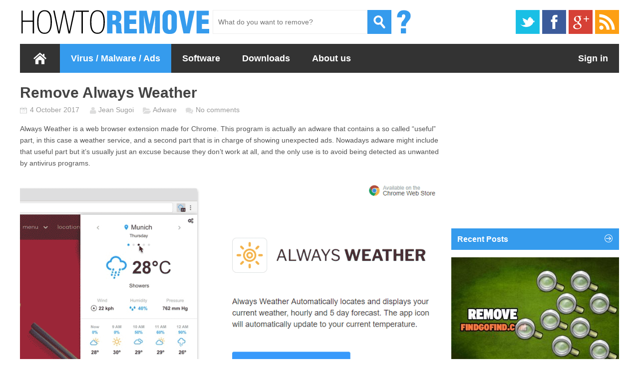

--- FILE ---
content_type: text/html; charset=UTF-8
request_url: https://www.how-to-remove.com/always-weather/
body_size: 9671
content:
<!DOCTYPE html><html lang="en-US" prefix="og: http://ogp.me/ns#"><head><meta name="viewport" content="width=device-width,initial-scale=1,user-scalable=0,minimum-scale=1.0,maximum-scale=1.0"/><link rel="profile" href="https://gmpg.org/xfn/11" /><title>Remove Always Weather - How to remove ?</title><link rel="stylesheet" href="https://www.how-to-remove.com/wp-content/cache/min/4/44c84351c7898febb1df4f6a71d9c821.css" data-minify="1" /><meta name="description" content="How to remove Always Weather from your Google Chrome browser. Free and easy to follow guide to get rid of this adware once and for all!"/><link rel="canonical" href="https://www.how-to-remove.com/always-weather/" /><meta property="og:locale" content="en_US" /><meta property="og:type" content="article" /><meta property="og:title" content="Remove Always Weather - How to remove ?" /><meta property="og:description" content="How to remove Always Weather from your Google Chrome browser. Free and easy to follow guide to get rid of this adware once and for all!" /><meta property="og:url" content="https://www.how-to-remove.com/always-weather/" /><meta property="og:site_name" content="How to remove ?" /><meta property="article:section" content="Virus / Malware / Ads" /><meta property="article:published_time" content="2017-10-04T16:29:24+02:00" /><meta property="og:image" content="https://www.how-to-remove.com/wp-content/uploads/sites/4/2017/09/remove-always-weather.jpg" /><meta property="og:image:secure_url" content="https://www.how-to-remove.com/wp-content/uploads/sites/4/2017/09/remove-always-weather.jpg" /><meta property="og:image:width" content="870" /><meta property="og:image:height" content="493" /><link rel="amphtml" href="https://www.how-to-remove.com/always-weather/amp/" /><meta name="generator" content="AMP for WP 1.0.58.5"/><link rel='dns-prefetch' href='//www.how-to-remove.com' /><link rel='dns-prefetch' href='//s.w.org' /><link rel='dns-prefetch' href='//apis.google.com' /><link rel='dns-prefetch' href='//pagead2.googlesyndication.com' /><link rel='dns-prefetch' href='//www.googletagservices.com' /><link rel='dns-prefetch' href='//oauth.googleusercontent.com' /><link rel="alternate" type="application/rss+xml" title="How to remove ? &raquo; Feed" href="https://www.how-to-remove.com/feed/" /><link rel="alternate" type="application/rss+xml" title="How to remove ? &raquo; Comments Feed" href="https://www.how-to-remove.com/comments/feed/" /><link rel="alternate" type="application/rss+xml" title="How to remove ? &raquo; Remove Always Weather Comments Feed" href="https://www.how-to-remove.com/always-weather/feed/" /><link rel='https://api.w.org/' href='https://www.how-to-remove.com/wp-json/' /><link rel="EditURI" type="application/rsd+xml" title="RSD" href="https://www.how-to-remove.com/xmlrpc.php?rsd" /><link rel="wlwmanifest" type="application/wlwmanifest+xml" href="https://www.how-to-remove.com/wp-includes/wlwmanifest.xml" /><meta name="generator" content="WordPress 5.4.18" /><link rel='shortlink' href='https://www.how-to-remove.com/?p=12478' /><link rel="alternate" type="application/json+oembed" href="https://www.how-to-remove.com/wp-json/oembed/1.0/embed?url=https%3A%2F%2Fwww.how-to-remove.com%2Falways-weather%2F" /><link rel="alternate" type="text/xml+oembed" href="https://www.how-to-remove.com/wp-json/oembed/1.0/embed?url=https%3A%2F%2Fwww.how-to-remove.com%2Falways-weather%2F&#038;format=xml" /><meta name="generator" content="Easy Digital Downloads v2.9.17" /> <script type="text/javascript">function nxsPostToFav(obj){ obj.preventDefault;
            var k = obj.target.split("-"); var nt = k[0]; var ii = k[1];  var pid = k[2];
            var data = {  action:'nxs_snap_aj', nxsact: 'manPost', nt:nt, id: pid, nid: ii, et_load_builder_modules:1, _wpnonce: '2b3d8d879f'};
            jQuery('#nxsFavNoticeCnt').html('<p> Posting... </p>'); jQuery('#nxsFavNotice').modal({ fadeDuration: 50 });
            jQuery.post('https://www.how-to-remove.com/wp-admin/admin-ajax.php', data, function(response) { if (response=='') response = 'Message Posted';
                jQuery('#nxsFavNoticeCnt').html('<p> ' + response + '</p>' +'<input type="button"  onclick="jQuery.modal.close();" class="bClose" value="Close" />');
            });
        }</script><link rel="icon" type="image/png" href="/wp-content/themes/comment-supprimer/images/favicon.png" /><!--[if IE]><link rel="shortcut icon" type="image/x-icon" href="/wp-content/themes/comment-supprimer/images/favicon.png" /><![endif]--><link rel="apple-touch-icon" href="/wp-content/themes/comment-supprimer/images/favicon-apple.png" /><!--[if lt IE 9]> <script src="https://www.how-to-remove.com/wp-content/themes/comment-supprimer/js/html5.js" type="text/javascript"></script> <![endif]--><link rel="stylesheet" type="text/css" href="https://www.comment-supprimer.com/wp-content/themes/comment-supprimer/style.css"> <script async src="//pagead2.googlesyndication.com/pagead/js/adsbygoogle.js"></script> <script>(adsbygoogle = window.adsbygoogle || []).push({
    google_ad_client: "ca-pub-5477813442268689",
    enable_page_level_ads: true
  });</script> </head><body class="post-template-default single single-post postid-12478 single-format-standard"><div id="container" class="hfeed"><div id="container-inner"><header id="header" role="banner"><div class="wrap"><div class="logo"> <a href="https://www.how-to-remove.com" title="How to remove ?"> <img src="/wp-content/uploads/2013/06/logo-en.png" alt="How to remove ?" /> </a></div><div class="search-header"><form method="get" id="searchform" action="https://www.how-to-remove.com/"> <input type="text" class="searchfield" name="s" id="s" placeholder="What do you want to remove?" /> <input type="submit" class="submit" name="submit" id="searchsubmit" value="Rechercher" title="What do you want to remove?" /></form><div class="at ix interrogation"></div></div><div class="social"><ul><li><a class="twitter" href="https://twitter.com/HowToRemoveThat">Twitter</a></li><li><a class="fb" href="https://www.facebook.com/pages/How-to-remove/312449895572951">Facebook</a></li><li><a class="gplus" href="https://plus.google.com/u/0/b/113866777982370469664/">Google+</a></li><li><a class="rss" href="https://www.how-to-remove.com/feed/">RSS</a></li></ul></div></div><div id="main-menu"><ul id="menu-home" class="menu"><li id="menu-item-5" class="menu-item menu-item-type-custom menu-item-object-custom menu-item-home menu-item-5"><a href="https://www.how-to-remove.com/">Home</a></li><li id="menu-item-10" class="menu-item menu-item-type-taxonomy menu-item-object-category current-post-ancestor current-menu-parent current-post-parent menu-item-10"><a href="https://www.how-to-remove.com/virus-spyware-ads/">Virus / Malware / Ads</a></li><li id="menu-item-2207" class="menu-item menu-item-type-taxonomy menu-item-object-category menu-item-2207"><a href="https://www.how-to-remove.com/software/">Software</a></li><li id="menu-item-10099" class="menu-item menu-item-type-custom menu-item-object-custom menu-item-10099"><a href="/downloads">Downloads</a></li><li id="menu-item-7721" class="menu-item menu-item-type-post_type menu-item-object-page menu-item-7721"><a href="https://www.how-to-remove.com/about-us/">About us</a></li><li class="login"><a href="https://www.how-to-remove.com/wp-login.php?redirect_to=https%3A%2F%2Fwww.how-to-remove.com%2Falways-weather%2F" class="not-logged">Sign in</a></li></ul><div id="signin-menu"><div class="social-item"><span class="social-item-text">Connect with </span><div class="wp-social-login-widget"><div class="wp-social-login-connect-with">Connect with:</div><div class="wp-social-login-provider-list"><a rel="nofollow" href="https://www.how-to-remove.com/wp-login.php?action=wordpress_social_authenticate&#038;mode=login&#038;provider=Facebook&#038;redirect_to=https%3A%2F%2Fwww.how-to-remove.com%2Falways-weather%2F" title="Connect with Facebook" class="wp-social-login-provider wp-social-login-provider-facebook" data-provider="Facebook"> <img alt="Facebook" title="Connect with Facebook" src="https://www.how-to-remove.com/wp-content/plugins/wordpress-social-login/assets/img/32x32/wpzoom/facebook.png" /> </a><a rel="nofollow" href="https://www.how-to-remove.com/wp-login.php?action=wordpress_social_authenticate&#038;mode=login&#038;provider=Google&#038;redirect_to=https%3A%2F%2Fwww.how-to-remove.com%2Falways-weather%2F" title="Connect with Google" class="wp-social-login-provider wp-social-login-provider-google" data-provider="Google"> <img alt="Google" title="Connect with Google" src="https://www.how-to-remove.com/wp-content/plugins/wordpress-social-login/assets/img/32x32/wpzoom/google.png" /> </a><a rel="nofollow" href="https://www.how-to-remove.com/wp-login.php?action=wordpress_social_authenticate&#038;mode=login&#038;provider=Twitter&#038;redirect_to=https%3A%2F%2Fwww.how-to-remove.com%2Falways-weather%2F" title="Connect with Twitter" class="wp-social-login-provider wp-social-login-provider-twitter" data-provider="Twitter"> <img alt="Twitter" title="Connect with Twitter" src="https://www.how-to-remove.com/wp-content/plugins/wordpress-social-login/assets/img/32x32/wpzoom/twitter.png" /> </a><a rel="nofollow" href="https://www.how-to-remove.com/wp-login.php?action=wordpress_social_authenticate&#038;mode=login&#038;provider=Yahoo&#038;redirect_to=https%3A%2F%2Fwww.how-to-remove.com%2Falways-weather%2F" title="Connect with Yahoo!" class="wp-social-login-provider wp-social-login-provider-yahoo" data-provider="Yahoo"> <img alt="Yahoo!" title="Connect with Yahoo!" src="https://www.how-to-remove.com/wp-content/plugins/wordpress-social-login/assets/img/32x32/wpzoom/yahoo.png" /> </a></div><div class="wp-social-login-widget-clearing"></div></div></div><div class="or">or</div><div><a href="https://www.how-to-remove.com/account/">Create an account</a></div><div class="or">or</div><div class="signin-item"><a href="https://www.how-to-remove.com/wp-login.php?redirect_to=https%3A%2F%2Fwww.how-to-remove.com%2Falways-weather%2F">Sign in</a></div></div></div><div class="clearfix"></div></header><div id="main"><section id="primary"><div id="content" role="main"><article id="post-12478" class="post-12478 post type-post status-publish format-standard has-post-thumbnail hentry category-adware category-virus-spyware-ads"><header class="entry-header"><h1 class="entry-title">Remove Always Weather</h1><div class="entry-meta"> <time class="date entry-date updated" datetime="2017-10-04">4 October 2017 </time> <span class="vcard author"><span class="fn">Jean Sugoi</span></span> <span class="category"> <a href="https://www.how-to-remove.com/adware/" title="Adware">Adware</a> </span> <span class="comments"><a href="https://www.how-to-remove.com/always-weather/#respond">No comments</a></span></div></header><div class="entry-content"><p><strong>Always Weather</strong> is a web browser extension made for Chrome. This program is actually an adware that contains a so called &#8220;useful&#8221; part, in this case a weather service, and a second part that is in charge of showing unexpected ads. Nowadays adware might include that useful part but it&#8217;s usually just an excuse because they don&#8217;t work at all, and the only use is to avoid being detected as unwanted by antivirus programs.</p><p><img class="aligncenter size-full wp-image-12479" src="https://www.how-to-remove.com/wp-content/uploads/sites/4/2017/09/always-weather.png" alt="" width="963" height="598" srcset="https://www.how-to-remove.com/wp-content/uploads/sites/4/2017/09/always-weather.png 963w, https://www.how-to-remove.com/wp-content/uploads/sites/4/2017/09/always-weather-285x177.png 285w" sizes="(max-width: 963px) 100vw, 963px" /></p><p>To improve its chances at appearing legitimate, <strong>Always Weather</strong> has its own place in the official Chrome Web Store, as shown above (screen-shot). One thing is for certain, we won&#8217;t be seeing <strong>Always Weather</strong> for much longer on the store, once Google realizes what it really is, it will be removed.</p><p><strong>Always Weather</strong> is usually installed with some other install process without asking for your approval. This opens the opportunity for this program to be installed among thousands of users and therefore increasing their publicity income accordingly. Besides the annoyance of getting ads all the time, <strong>Always Weather</strong> represents a threat for your privacy because it will be tracking down everything you do all the time. Last but not least, <strong>Always Weather</strong> also causes Chrome to shut down unexpectedly.</p><p>You&#8217;ll find below a simple guide to remove <strong>Always Weather</strong> and properly clean your system.</p><p class="ads"> <ins class="adsbygoogle"
style="display:block"
data-ad-client="ca-pub-5477813442268689"
data-ad-slot="2120355919"
data-ad-format="rectangle"></ins> <script>(adsbygoogle = window.adsbygoogle || []).push({});</script> </p> <img width="870" height="493" src="[data-uri]" data-lazy-src="https://www.how-to-remove.com/wp-content/uploads/sites/4/2017/09/remove-always-weather.jpg" class="aligncenter wp-post-image" alt="" data-lazy-srcset="https://www.how-to-remove.com/wp-content/uploads/sites/4/2017/09/remove-always-weather.jpg 870w, https://www.how-to-remove.com/wp-content/uploads/sites/4/2017/09/remove-always-weather-132x75.jpg 132w, https://www.how-to-remove.com/wp-content/uploads/sites/4/2017/09/remove-always-weather-313x177.jpg 313w" data-lazy-sizes="(max-width: 870px) 100vw, 870px" /><noscript><img width="870" height="493" src="https://www.how-to-remove.com/wp-content/uploads/sites/4/2017/09/remove-always-weather.jpg" class="aligncenter wp-post-image" alt="" srcset="https://www.how-to-remove.com/wp-content/uploads/sites/4/2017/09/remove-always-weather.jpg 870w, https://www.how-to-remove.com/wp-content/uploads/sites/4/2017/09/remove-always-weather-132x75.jpg 132w, https://www.how-to-remove.com/wp-content/uploads/sites/4/2017/09/remove-always-weather-313x177.jpg 313w" sizes="(max-width: 870px) 100vw, 870px" /></noscript><h2>How to remove Always Weather ?</h2><div class="msgbox msgbox-note"> This page is a comprehensive guide, which will remove Always Weather from your computer. Please perform all the steps in the correct order.</div><div class="msgbox msgbox-menu"><ul class="wt-list wtlist-check-menu"><li><h3><a href="#malwarebytes-anti-malware">Step 1 - Remove Always Weather with Malwarebytes Anti-Malware</a></h3></li><li><h3><a href="#adwcleaner">Step 2 - Remove Always Weather using Adwcleaner</a></h3></li><li><h3><a href="#zhpcleaner">Step 3 - Remove Always Weather with ZHPCleaner</a></h3></li><li><h3><a href="#zhpcleaner">Step 4 - Remove Always Weather using ZHPCleaner</a></h3></li></ul></div><h2 class="ic" id="malwarebytes-anti-malware"><i class="ai ai-mam"></i> <span>Remove Always Weather with MalwareBytes Anti-Malware</span></h2><p> Malwarebytes Anti-Malware is a light-weight anti-malware program that is excellent at removing the latest detections.</p><p><img class="aligncenter" title="How to get ride of Always Weather with malwarebytes anti-malware" alt="how to delete Always Weather with Malwarebytes Anti-malware" src="/wp-content/uploads/sites/4/2014/04/malwarebytes-anti-malware.png" width="910" height="590" /></p><ul class="wt-list wtlist-check-green"><li> Download Malwarebytes Anti-Malware to your desktop.<br /> <a target="_blank" class="wt-btn wt-btn-blue wt-btn-small" href="https://downloads.malwarebytes.com/file/mb-windows"> Premium Version</a><a target="_blank" class="wt-btn wt-btn-green wt-btn-small" href="https://downloads.malwarebytes.com/file/mb-windows"> Free Version (without Real-time protection) </a></li><li> Install MalwareBytes Anti-Malware using the installation wizard.</li><li> Once installed, Malwarebytes Anti-Malware will automatically start and you will see a message stating that you should update the program, and that a scan has never been run on your system. To start a system scan you can click on the <strong>Fix Now</strong> button.</li><li> If an update is found, you will be prompted to download and install the latest version.</li><li> Malwarebytes Anti-Malware will now start scanning your computer for Always Weather.</li><li> When the scan is complete, make sure that everything is set to <strong>Quarantine</strong>, and click <strong>Apply Actions</strong>.</li><li> When removing the files, Malwarebytes Anti-Malware may require a reboot in order to remove some of them. If it displays a message stating that it needs to reboot your computer, please allow it to do so.</li></ul><h2 class="ic" id="adwcleaner"><i class="ai ai-adwcleaner"></i> <span>Remove <strong>Always Weather</strong> with AdwCleaner</span></h2><p> AdwCleaner is a tool that research for and deletes Adware, Toolbars, Potentially Unwanted Programs (PUP), and browser Hijackers from your system.  If you use AdwCleaner you can quickly eliminate many of these types of programs for a much better user experience on your pc and while browsing the internet.</p><div class="wrapper-vid"><video width="644" height="666" class="video vid vid-644" preload="none" poster="/wp-content/themes/comment-supprimer/images/adwcleaner-en.png"><source type="video/mp4" src="/wp-content/themes/comment-supprimer/videos/adwcleaner-en.mp4" /></video></div><ul class="wt-list wtlist-check-green"><li> Download AdwCleaner (Official link and direct-download) :<br /> <a class="wt-btn wt-btn-blue wt-btn-small" href="https://www.how-to-remove.com/?did=3516&vp_edd_act=show_download"> Download AdwCleaner </a></li><li> Select <strong>AdwCleaner.exe</strong> with right mouse click and Run as Administrator.</li><li> If User Account Control asks you to allow AdwCleaner.exe to make changes to your computer, press Yes to continue.</li><li> Start scanning your computer for any malicious threats by selecting the <strong>Scan</strong> button, please wait.</li><li> If AdwCleaner is done, it will display a list of malicious items detected, If you have nothing to uncheck, continue to the removal process and select the <strong>Clean</strong> button.</li><li> Reboot your computer.</li></ul><h2 class="ic" id="zhpcleaner"><i class="ai ai-zhpcleaner"></i> <span>Remove Always Weather with ZHPCleaner</span></h2><p>ZHPCleaner is a program that searches for and deletes Adware, Toolbars, Potentially Unwanted Programs (PUP), and browser Hijackers from your computer. By using ZHPCleaner you can easily remove many of these types of programs for a better user experience on your computer and while browsing the web.</p><div class="wrapper-vid"><video width="644" height="442" class="video vid vid-644" preload="none" poster="/wp-content/themes/comment-supprimer/images/zhpcleaner-en.png"><source type="video/mp4" src="/wp-content/themes/comment-supprimer/videos/zhpcleaner-en.mp4" /></video></div><ul class="wt-list wtlist-check-green"><li> If Avast is installed on you computer you have to disable it during the process.</li><li> You can download AdwCleaner utility from the below button :<br /> <a class="wt-btn wt-btn-blue wt-btn-small" href="https://www.how-to-remove.com/?did=8370&vp_edd_act=show_download"> Download ZHPCleaner </a></li><li> Select <strong>ZHPCleaner.exe</strong> with right mouse click and Run as Administrator.</li><li> Accept the user agreement.</li><li> Click on the <strong>Scanner</strong> button.</li><li> After the scan has finished, click on the <strong>Repair</strong> button.</li><li> Reboot your computer.</li></ul><div class="msgbox msgbox-help"> Your machine should now be free of Always Weather. If you are still experiencing problems while trying to remove Always Weather from your computer, please start a new thread in our support page. Someone will give you free assistance very fast ! <br><a href="https://www.how-to-remove.com/support/">Click here to go to our support page</a>.</div></div></article><footer class="entry-footer"><div class="entry-tags"></div></footer><div class="entry-author"><h3 class="title">This guide helped you?</h3><div class="author-description" style="padding-bottom:10px">This site is completely free, thank you for supporting us!</div><form action="https://www.paypal.com/cgi-bin/webscr" method="post" target="_top"> <input type="hidden" name="cmd" value="_donations"> <input type="hidden" name="business" value="jean.sugoi@gmail.com"> <input type="hidden" name="lc" value="US"> <input type="hidden" name="item_name" value="How to remove ?"> <input type="hidden" name="no_note" value="0"> <input type="hidden" name="cn" value="Message pour Comment Supprimer :"> <input type="hidden" name="no_shipping" value="1"> <input type="hidden" name="rm" value="1"> <input type="hidden" name="return" value="https://www.how-to-remove.com/thank-you"> <input type="hidden" name="cancel_return" value="https://www.how-to-remove.com/"> <input type="hidden" name="currency_code" value="EUR"> <input type="hidden" name="bn" value="PP-DonationsBF:btn_donateCC_LG.gif:NonHostedGuest"> <input type="image" src="/wp-content/themes/comment-supprimer/images/donate-en.png" name="submit" alt="PayPal"></form><div class="author-description" style="padding-top:10px">Share this article and let others know this article will help them. Click the buttons below!</div><div class="ec-stars-outer" xmlns:v="http://rdf.data-vocabulary.org/#" typeof="v:Review-aggregate"><div class="ec-stars-wrapper" data-post-id="12478"><div class="ec-stars-overlay" style="width: 13.333333333333%"></div> <a href="#" data-value="1" title="1/5">&#9733;</a> <a href="#" data-value="2" title="2/5">&#9733;</a> <a href="#" data-value="3" title="3/5">&#9733;</a> <a href="#" data-value="4" title="4/5">&#9733;</a> <a href="#" data-value="5" title="5/5">&#9733;</a></div><div class="ec-stars-value"> <span property="v:itemreviewed" class="item">Remove Always Weather</span> <span rel="v:rating"><span typeof="v:Rating"><span class="ec-stars-rating-value" property="v:average">4.33</span> / <span class="best" property="v:best">5</span></span></span> (<span class="ec-stars-rating-count" property="v:votes">12</span> votes)</div></div> <noscript>You need to enable JavaScript to vote</noscript><div class="social-zone"><div class="fb"><div id="fb-root"></div><div class="fb-like" data-send="false" data-action="recommend" data-layout="button_count" data-width="150" data-show-faces="false"></div></div><div class="gplus"><div class="g-plusone" data-size="medium"></div></div></div><div style="clear:both"></div></div><div class="languages"><h3>Removal Instructions in other languages</h3><span class="l-supprimer"><a href="https://www.comment-supprimer.com/always-weather/">Supprimer Always Weather</a></span><span class="l-eliminar"><a href="https://www.como-eliminar.com/always-weather/">Eliminar Always Weather</a></span></div><ins class="adsbygoogle related-posts"
style="display:block"
data-ad-client="ca-pub-5477813442268689"
data-ad-slot="4678399515"
data-ad-format="autorelaxed"></ins> <script>(adsbygoogle = window.adsbygoogle || []).push({});</script> <div id="comments"><div id="respond" class="comment-respond"><h3 id="reply-title" class="comment-reply-title">Leave a Reply <small><a rel="nofollow" id="cancel-comment-reply-link" href="/always-weather/#respond" style="display:none;">Cancel reply</a></small></h3><p class="must-log-in">You must be <a href="https://www.how-to-remove.com/wp-login.php?redirect_to=https%3A%2F%2Fwww.how-to-remove.com%2Falways-weather%2F">logged in</a> to post a comment.</p><div class="wp-social-login-widget"><div class="wp-social-login-connect-with">Connect with:</div><div class="wp-social-login-provider-list"><a rel="nofollow" href="https://www.how-to-remove.com/wp-login.php?action=wordpress_social_authenticate&#038;mode=login&#038;provider=Facebook&#038;redirect_to=https%3A%2F%2Fwww.how-to-remove.com%2Falways-weather%2F" title="Connect with Facebook" class="wp-social-login-provider wp-social-login-provider-facebook" data-provider="Facebook"> <img alt="Facebook" title="Connect with Facebook" src="https://www.how-to-remove.com/wp-content/plugins/wordpress-social-login/assets/img/32x32/wpzoom/facebook.png" /> </a><a rel="nofollow" href="https://www.how-to-remove.com/wp-login.php?action=wordpress_social_authenticate&#038;mode=login&#038;provider=Google&#038;redirect_to=https%3A%2F%2Fwww.how-to-remove.com%2Falways-weather%2F" title="Connect with Google" class="wp-social-login-provider wp-social-login-provider-google" data-provider="Google"> <img alt="Google" title="Connect with Google" src="https://www.how-to-remove.com/wp-content/plugins/wordpress-social-login/assets/img/32x32/wpzoom/google.png" /> </a><a rel="nofollow" href="https://www.how-to-remove.com/wp-login.php?action=wordpress_social_authenticate&#038;mode=login&#038;provider=Twitter&#038;redirect_to=https%3A%2F%2Fwww.how-to-remove.com%2Falways-weather%2F" title="Connect with Twitter" class="wp-social-login-provider wp-social-login-provider-twitter" data-provider="Twitter"> <img alt="Twitter" title="Connect with Twitter" src="https://www.how-to-remove.com/wp-content/plugins/wordpress-social-login/assets/img/32x32/wpzoom/twitter.png" /> </a><a rel="nofollow" href="https://www.how-to-remove.com/wp-login.php?action=wordpress_social_authenticate&#038;mode=login&#038;provider=Yahoo&#038;redirect_to=https%3A%2F%2Fwww.how-to-remove.com%2Falways-weather%2F" title="Connect with Yahoo!" class="wp-social-login-provider wp-social-login-provider-yahoo" data-provider="Yahoo"> <img alt="Yahoo!" title="Connect with Yahoo!" src="https://www.how-to-remove.com/wp-content/plugins/wordpress-social-login/assets/img/32x32/wpzoom/yahoo.png" /> </a></div><div class="wp-social-login-widget-clearing"></div></div></div></div></div></section><div id="left-sidebar" class="sidebar"><div class="adsgoogle" id="css1-en"> <ins class="adsbygoogle my_adslot"
style="display:block"
data-ad-client="ca-pub-5477813442268689"
data-ad-slot="1813371918"
data-ad-format="auto"></ins> <script>(adsbygoogle = window.adsbygoogle || []).push({});</script></div><aside id="wellthemes_recent_posts_widget-3" class="widget widget_tile_posts"><h3>Recent Posts</h3><div id="widget-posts-tiles" class="first tile-group one-wide"><div class="live-tile orange" data-stack="true" data-bounce="true" data-stops="100%,0" data-link="https://www.how-to-remove.com/findgofind-com/" data-delay=5500><div> <img width="336" height="240" src="[data-uri]" data-lazy-src="https://www.how-to-remove.com/wp-content/uploads/sites/4/2017/10/remove-findgofind-com-336x240.jpg" class="full wp-post-image" alt="" draggable="false" /><noscript><img width="336" height="240" src="https://www.how-to-remove.com/wp-content/uploads/sites/4/2017/10/remove-findgofind-com-336x240.jpg" class="full wp-post-image" alt="" draggable="false" /></noscript></div><div><p> findgofind.com is a web address belonging to a search engine that looks a lot like Google, but trust us is nothing like it. This page tricks users by imitating as closely as possible the visual design and colors of Mountain View&#8217;s search engine... <span class="tile-title"> <a href="https://www.how-to-remove.com/findgofind-com/" rel="bookmark"> Remove findgofind.com </a> </span></p></div></div><div class="blue live-tile" data-mode="flip" data-bounce="true" data-link="https://www.how-to-remove.com/youporn/" data-delay="6000"><div> <img width="336" height="240" src="[data-uri]" data-lazy-src="https://www.how-to-remove.com/wp-content/uploads/sites/4/2017/10/remove-yourporn-336x240.jpg" class="full wp-post-image" alt="" draggable="false" /><noscript><img width="336" height="240" src="https://www.how-to-remove.com/wp-content/uploads/sites/4/2017/10/remove-yourporn-336x240.jpg" class="full wp-post-image" alt="" draggable="false" /></noscript></div><div><p> Youporn is a porn video website, if it keeps opening up on your browser whenever you&#8217;re connected to the net, you have probably been infected with an adware. We&#8217;re dealing here with a program that broadcasts ads or automatically redirects...</p> <span class="tile-title"> <a href="https://www.how-to-remove.com/youporn/" rel="bookmark"> Remove Youporn </a> </span></div></div><div id="tile1" class="live-tile green" data-bounce="true" data-link="https://www.how-to-remove.com/always-weather/" data-delay=7500 data-initdelay="500"><div> <img width="336" height="240" src="[data-uri]" data-lazy-src="https://www.how-to-remove.com/wp-content/uploads/sites/4/2017/09/remove-always-weather-336x240.jpg" class="full wp-post-image" alt="" draggable="false" /><noscript><img width="336" height="240" src="https://www.how-to-remove.com/wp-content/uploads/sites/4/2017/09/remove-always-weather-336x240.jpg" class="full wp-post-image" alt="" draggable="false" /></noscript></div><div><p> Always Weather is a web browser extension made for Chrome. This program is actually an adware that contains a so called &#8220;useful&#8221; part, in this case a weather service, and a second part that is in charge of showing unexpected ads. Nowadays... <span class="tile-title"> <a href="https://www.how-to-remove.com/always-weather/" rel="bookmark"> Remove Always Weather </a> </span></p></div></div></div></aside><aside id="detection"><div class="adsgoogle" id="css3-en"> <ins class="adsbygoogle"
style="display:inline-block;width:300px;height:600px"
data-ad-client="ca-pub-5477813442268689"
data-ad-slot="9604938319"></ins> <script>(adsbygoogle = window.adsbygoogle || []).push({});</script></div></aside></div><div id="right-sidebar" class="sidebar"><aside id="wellthemes_popular_posts_widget-2" class="widget widget_popular_posts"><h3>Popular Posts</h3></aside><aside id="wellthemes_recent_comments_widget-2" class="widget widget_comments"><h3>Recent Comments</h3><ul><li> <img alt='lEONARD BELL' src="[data-uri]" data-lazy-src='https://www.how-to-remove.com/wp-content/themes/comment-supprimer/images/avatars/34.png' class='avatar avatar-65 photo avatar-default' height='65' width='65' /><noscript><img alt='lEONARD BELL' src='https://www.how-to-remove.com/wp-content/themes/comment-supprimer/images/avatars/34.png' class='avatar avatar-65 photo avatar-default' height='65' width='65' /></noscript><div class="comment"><div class="comment-author"><h4>lEONARD BELL</h4></div><div class="comment-text"> please remove bing</div><div class="comment-time"> <a href="https://www.how-to-remove.com/bing/">Bing</a> - 6 years ago</div></div></li><li> <img alt='Carmen Villalba' src="[data-uri]" data-lazy-src='https://www.how-to-remove.com/wp-content/themes/comment-supprimer/images/avatars/39.png' class='avatar avatar-65 photo avatar-default' height='65' width='65' /><noscript><img alt='Carmen Villalba' src='https://www.how-to-remove.com/wp-content/themes/comment-supprimer/images/avatars/39.png' class='avatar avatar-65 photo avatar-default' height='65' width='65' /></noscript><div class="comment"><div class="comment-author"><h4>Carmen Villalba</h4></div><div class="comment-text"> I reset my chrome browser and that worked. Thanks...</div><div class="comment-time"> <a href="https://www.how-to-remove.com/weather-alert/">Weather Alert</a> - 8 years ago</div></div></li><li> <img alt='Manochehr ghamary' src="[data-uri]" data-lazy-src='https://www.how-to-remove.com/wp-content/themes/comment-supprimer/images/avatars/04.png' class='avatar avatar-65 photo avatar-default' height='65' width='65' /><noscript><img alt='Manochehr ghamary' src='https://www.how-to-remove.com/wp-content/themes/comment-supprimer/images/avatars/04.png' class='avatar avatar-65 photo avatar-default' height='65' width='65' /></noscript><div class="comment"><div class="comment-author"><h4>Manochehr ghamary</h4></div><div class="comment-text"> Reset my brozer</div><div class="comment-time"> <a href="https://www.how-to-remove.com/duba-com/">duba.com</a> - 9 years ago</div></div></li><li> <img alt='Danny Gagdou' src="[data-uri]" data-lazy-src='https://www.how-to-remove.com/wp-content/themes/comment-supprimer/images/avatars/06.png' class='avatar avatar-65 photo avatar-default' height='65' width='65' /><noscript><img alt='Danny Gagdou' src='https://www.how-to-remove.com/wp-content/themes/comment-supprimer/images/avatars/06.png' class='avatar avatar-65 photo avatar-default' height='65' width='65' /></noscript><div class="comment"><div class="comment-author"><h4>Danny Gagdou</h4></div><div class="comment-text"> This guide helped me perfectly. I used the first ...</div><div class="comment-time"> <a href="https://www.how-to-remove.com/yes-searches/">Yes Searches</a> - 10 years ago</div></div></li><li> <img alt='Tommy Björnlund' src="[data-uri]" data-lazy-src='https://www.how-to-remove.com/wp-content/themes/comment-supprimer/images/avatars/41.png' class='avatar avatar-65 photo avatar-default' height='65' width='65' /><noscript><img alt='Tommy Björnlund' src='https://www.how-to-remove.com/wp-content/themes/comment-supprimer/images/avatars/41.png' class='avatar avatar-65 photo avatar-default' height='65' width='65' /></noscript><div class="comment"><div class="comment-author"><h4>Tommy Björnlund</h4></div><div class="comment-text"> Jag har inte haft någon som helst hjälp av pc bac...</div><div class="comment-time"> <a href="https://www.how-to-remove.com/mypcbackup/">MyPCBackup</a> - 10 years ago</div></div></li><li> <img alt='Missouri Chan' src="[data-uri]" data-lazy-src='https://www.how-to-remove.com/wp-content/themes/comment-supprimer/images/avatars/29.png' class='avatar avatar-65 photo avatar-default' height='65' width='65' /><noscript><img alt='Missouri Chan' src='https://www.how-to-remove.com/wp-content/themes/comment-supprimer/images/avatars/29.png' class='avatar avatar-65 photo avatar-default' height='65' width='65' /></noscript><div class="comment"><div class="comment-author"><h4>Missouri Chan</h4></div><div class="comment-text"> And always have MORE than one browser installed e...</div><div class="comment-time"> <a href="https://www.how-to-remove.com/yandex-ru/">yandex.ru</a> - 10 years ago</div></div></li><li> <img alt='Missouri Chan' src="[data-uri]" data-lazy-src='https://www.how-to-remove.com/wp-content/themes/comment-supprimer/images/avatars/29.png' class='avatar avatar-65 photo avatar-default' height='65' width='65' /><noscript><img alt='Missouri Chan' src='https://www.how-to-remove.com/wp-content/themes/comment-supprimer/images/avatars/29.png' class='avatar avatar-65 photo avatar-default' height='65' width='65' /></noscript><div class="comment"><div class="comment-author"><h4>Missouri Chan</h4></div><div class="comment-text"> AdWCleaner is good and it works.  I have used it ...</div><div class="comment-time"> <a href="https://www.how-to-remove.com/yandex-ru/">yandex.ru</a> - 10 years ago</div></div></li><li> <img alt='Olaf Carlsen' src="[data-uri]" data-lazy-src='https://www.how-to-remove.com/wp-content/themes/comment-supprimer/images/avatars/19.png' class='avatar avatar-65 photo avatar-default' height='65' width='65' /><noscript><img alt='Olaf Carlsen' src='https://www.how-to-remove.com/wp-content/themes/comment-supprimer/images/avatars/19.png' class='avatar avatar-65 photo avatar-default' height='65' width='65' /></noscript><div class="comment"><div class="comment-author"><h4>Olaf Carlsen</h4></div><div class="comment-text"> ugh, I ended up with triangle trail on my PC and ...</div><div class="comment-time"> <a href="https://www.how-to-remove.com/triangle-trail/">Triangle Trail</a> - 10 years ago</div></div></li></ul></aside><aside id="wellthemes_googleplus_widget-2" class="widget widget_googleplus"><h3>Follow us on Google+</h3><div class="g-page" data-width="250" data-href="https://plus.google.com/u/0/b/113866777982370469664/" data-rel="publisher"></div></aside></div></div><div class="afs_ads">&nbsp;</div><footer id="footer" role="contentinfo"><div class="footer-info"><div class="footer-left"> Copyright 2015 - How To Remove is an independent website.All trademarks mentioned on this page are the property of their respective owners.</div></div></footer></div></div><div style="display: none;" id="nxsFavNotice"><div id="nxsFavNoticeCnt">Posting....</div></div><script>(function(i,s,o,g,r,a,m){i['GoogleAnalyticsObject']=r;i[r]=i[r]||function(){
  (i[r].q=i[r].q||[]).push(arguments)},i[r].l=1*new Date();a=s.createElement(o),
  m=s.getElementsByTagName(o)[0];a.async=1;a.src=g;m.parentNode.insertBefore(a,m)
  })(window,document,'script','//www.google-analytics.com/analytics.js','ga');

  ga('create', 'UA-3673413-8', 'how-to-remove.com');
  ga('send', 'pageview');</script> <script type='text/javascript'>/* <![CDATA[ */ var edd_scripts = {"ajaxurl":"https:\/\/www.how-to-remove.com\/wp-admin\/admin-ajax.php","position_in_cart":"","has_purchase_links":"","already_in_cart_message":"You have already added this item to your cart","empty_cart_message":"Your cart is empty","loading":"Loading","select_option":"Please select an option","is_checkout":"0","default_gateway":"","redirect_to_checkout":"0","checkout_page":"https:\/\/www.how-to-remove.com\/checkout\/","permalinks":"1","quantities_enabled":"","taxes_enabled":"0"}; /* ]]> */</script> <script type='text/javascript'>/* <![CDATA[ */ var SearchAutocomplete = {"ajaxurl":"https:\/\/www.how-to-remove.com\/wp-admin\/admin-ajax.php","fieldName":"#s","minLength":"2","delay":"500","autoFocus":"false"}; /* ]]> */</script> <script type='text/javascript'>/* <![CDATA[ */ var ec_ajax_data = {"ajax_url":"https:\/\/www.how-to-remove.com\/wp-admin\/admin-ajax.php","codes":{"SUCCESS":1,"PREVIOUSLY_VOTED":0,"REQUEST_ERROR":2,"UNKNOWN":-1},"messages":{"success":"You've voted correctly","previously_voted":"You had previously voted","request_error":"The request was malformed, try again","unknown":"An unknown error has occurred, try to vote again"}}; /* ]]> */</script> <script>(function(w, d){
	var b = d.getElementsByTagName("body")[0];
	var s = d.createElement("script"); s.async = true;
	s.src = !("IntersectionObserver" in w) ? "https://www.how-to-remove.com/wp-content/plugins/wp-rocket/inc/front/js/lazyload-8.12.min.js" : "https://www.how-to-remove.com/wp-content/plugins/wp-rocket/inc/front/js/lazyload-10.12.min.js";
	w.lazyLoadOptions = {
		elements_selector: "img",
		data_src: "lazy-src",
		data_srcset: "lazy-srcset",
		data_sizes: "lazy-sizes",
		skip_invisible: false,
		class_loading: "lazyloading",
		class_loaded: "lazyloaded",
		threshold: 300,
		callback_load: function(element) {
			if ( element.tagName === "IFRAME" && element.dataset.rocketLazyload == "fitvidscompatible" ) {
				if (element.classList.contains("lazyloaded") ) {
					if (typeof window.jQuery != "undefined") {
						if (jQuery.fn.fitVids) {
							jQuery(element).parent().fitVids();
						}
					}
				}
			}
		}
	}; // Your options here. See "recipes" for more information about async.
	b.appendChild(s);
}(window, document));

// Listen to the Initialized event
window.addEventListener('LazyLoad::Initialized', function (e) {
    // Get the instance and puts it in the lazyLoadInstance variable
	var lazyLoadInstance = e.detail.instance;

	var observer = new MutationObserver(function(mutations) {
		mutations.forEach(function(mutation) {
			lazyLoadInstance.update();
		} );
	} );
	
	var b      = document.getElementsByTagName("body")[0];
	var config = { childList: true, subtree: true };
	
	observer.observe(b, config);
}, false);</script><link rel="stylesheet" type="text/css" href="https://www.comment-supprimer.com/wp-content/themes/comment-supprimer/css/nomin.css"> <script src="https://www.how-to-remove.com/wp-content/cache/min/4/1f3b81c16507287dddbf8ea14e65cfb2.js" data-minify="1"></script><script defer src="https://static.cloudflareinsights.com/beacon.min.js/vcd15cbe7772f49c399c6a5babf22c1241717689176015" integrity="sha512-ZpsOmlRQV6y907TI0dKBHq9Md29nnaEIPlkf84rnaERnq6zvWvPUqr2ft8M1aS28oN72PdrCzSjY4U6VaAw1EQ==" data-cf-beacon='{"version":"2024.11.0","token":"720dda0aeb6c4f36b980b2f7bc7f7e3a","r":1,"server_timing":{"name":{"cfCacheStatus":true,"cfEdge":true,"cfExtPri":true,"cfL4":true,"cfOrigin":true,"cfSpeedBrain":true},"location_startswith":null}}' crossorigin="anonymous"></script>
</body></html>
<!-- This website is like a Rocket, isn't it? Performance optimized by WP Rocket. Learn more: https://wp-rocket.me -->

--- FILE ---
content_type: text/html; charset=utf-8
request_url: https://accounts.google.com/o/oauth2/postmessageRelay?parent=https%3A%2F%2Fwww.how-to-remove.com&jsh=m%3B%2F_%2Fscs%2Fabc-static%2F_%2Fjs%2Fk%3Dgapi.lb.en.W5qDlPExdtA.O%2Fd%3D1%2Frs%3DAHpOoo8JInlRP_yLzwScb00AozrrUS6gJg%2Fm%3D__features__
body_size: 161
content:
<!DOCTYPE html><html><head><title></title><meta http-equiv="content-type" content="text/html; charset=utf-8"><meta http-equiv="X-UA-Compatible" content="IE=edge"><meta name="viewport" content="width=device-width, initial-scale=1, minimum-scale=1, maximum-scale=1, user-scalable=0"><script src='https://ssl.gstatic.com/accounts/o/2580342461-postmessagerelay.js' nonce="e6J1q4VPCzrP8OAqEk7e9g"></script></head><body><script type="text/javascript" src="https://apis.google.com/js/rpc:shindig_random.js?onload=init" nonce="e6J1q4VPCzrP8OAqEk7e9g"></script></body></html>

--- FILE ---
content_type: text/html; charset=utf-8
request_url: https://www.google.com/recaptcha/api2/aframe
body_size: 267
content:
<!DOCTYPE HTML><html><head><meta http-equiv="content-type" content="text/html; charset=UTF-8"></head><body><script nonce="NAgNvV-tQLqvhUTM7oZIdA">/** Anti-fraud and anti-abuse applications only. See google.com/recaptcha */ try{var clients={'sodar':'https://pagead2.googlesyndication.com/pagead/sodar?'};window.addEventListener("message",function(a){try{if(a.source===window.parent){var b=JSON.parse(a.data);var c=clients[b['id']];if(c){var d=document.createElement('img');d.src=c+b['params']+'&rc='+(localStorage.getItem("rc::a")?sessionStorage.getItem("rc::b"):"");window.document.body.appendChild(d);sessionStorage.setItem("rc::e",parseInt(sessionStorage.getItem("rc::e")||0)+1);localStorage.setItem("rc::h",'1765118637447');}}}catch(b){}});window.parent.postMessage("_grecaptcha_ready", "*");}catch(b){}</script></body></html>

--- FILE ---
content_type: text/css
request_url: https://www.comment-supprimer.com/wp-content/themes/comment-supprimer/style.css
body_size: 5951
content:
/*
Theme Name: Comment Supprimer
Theme URI: http://www.comment-supprimer.com
Author: Comment Supprimer
Author URI: http://www.comment-supprimer.com
Description: Theme Comment Supprimer
Version: 1.0.4
Text Domain: Comment Supprimer
*/


@font-face {
  font-family: 'Open Sans CS';
  font-style: normal;
  font-weight: 400;
  src: local('Open Sans'), local('OpenSans'), url('fonts/OpenSans.woff') format('woff');
}
@font-face {
  font-family: 'Open Sans CS 600';
  font-style: normal;
  font-weight: 600;
  src: local('Open Sans Semibold'), local('OpenSans-Semibold'), url('fonts/OpenSans-Semibold.woff') format('woff');
}


html, body, div, span, applet, object, iframe, h1, h2, h3, h4, h5, h6, p, blockquote, pre, a, abbr, acronym, address, big, cite, code, del, dfn, em, img, ins, kbd, q, s, samp, small, strike, strong, sub, sup, tt, var, u, i, center, dl, dt, dd, ol, ul, li, fieldset, form, label, legend, table, caption, tbody, tfoot, thead, tr, th, td, article, aside, canvas, details, embed, figure, figcaption, footer, header, hgroup, menu, nav, output, ruby, section, summary, time, mark, audio, video {
 margin: 0; padding: 0; font-size: 100%; border: 0; font: inherit; vertical-align: baseline;
}

blockquote:before, blockquote:after, q:before, q:after {
 content: none
}

blockquote em, blockquote i, blockquote cite {
 font-style: normal
}

blockquote p {
 margin: 0; padding: 0
}

a:visited {
 color: #464646
}

a:link {
 color: #464646; text-decoration: none; -moz-transition: color .3s linear 0; -webkit-transition: color .3s linear 0; transition: color .3s linear 0;
}

a:hover {
 color: #359BED
}

p img, .wp-caption {
 margin-top: .4em
}

.wp-caption .wp-caption-text, .wt-btn {
 display: inline-block; margin: 5px 8px; color: #fff!important; text-decoration: none; -moz-transition: all .8s ease-in-out 0; border: 0; line-height: 1;
}

.wp-caption img {
 display: block; max-width: 98%; margin: 0 auto
}

body {
 color: #535353; font-size: 14px; font-weight: 400; font-family: "Open Sans CS",Tahoma,Verdana,Arial, sans-serif; line-height: 1.7; overflow-y: scroll;
}

blockquote, q {
 quotes: none
}

table {
 width: 100%; margin: 0 0 1.625em; border-bottom: 1px solid #ddd; text-align: left; border-collapse: collapse; border-spacing: 0;
}

ul, ol {
 margin: 0 0 1.5em 2.5em
}

ul {
 list-style: square
}

ol {
 list-style-type: decimal
}

dl {
 margin: 0 1.5em
}

dt {
 font-weight: 700
}

dd {
 margin-bottom: 1.5em
}

strong {
 font-family: "Open Sans CS 600",Tahoma,Verdana,Arial, sans-serif
}

small {
 font-size: 80%
}

big {
 font-size: 120%
}

cite, em, i {
 font-style: italic
}

cite {
 border: none
}

blockquote {
 margin: 7px 35px 10px 45px; padding: 10px; font-style: italic; background: #EFEFEF;
}

pre {
 margin-bottom: 1.5em; padding: .75em 1.5em; background: rgba(0,0,0,0.05); font: 87.5% "Courier 10 Pitch", Courier, monospace; line-height: normal;
}

code, kbd {
 font: 13px Monaco, Consolas, "Andale Mono", "DejaVu Sans Mono", monospace
}

abbr, acronym {
 border-bottom: 1px dotted #666; cursor: help
}

ins {
 text-decoration: none; background: #fff
}

sup, sub {
 position: relative; height: 0; font-size: 62.5%; line-height: 1; vertical-align: baseline;
}

sup {
 bottom: 1ex
}

sub {
 top: .5ex
}

input[type=text], input[type=password], textarea {
 border: 1px solid #E7E7E7
}

textarea {
 width: 98%; padding-left: 3px
}

address {
 display: block; margin: 0 0 1.625em
}

th {
 color: #666; font-size: 14px; font-weight: 600; letter-spacing: .1em; font-family: "Open Sans CS 600",Tahoma,Verdana,Arial, sans-serif; line-height: 2.6em;
}

td {
 padding: 6px 10px 6px 0; border-top: 1px solid #ddd
}

img {
 max-width: 100%; height: auto; -moz-transition: opacity .5s linear .25s; -webkit-transition: opacity .5s linear .25s; transition: opacity .5s linear .25s;
}

.selectDisable {
 -khtml-user-select: none; -moz-user-select: none; -o-user-select: none; -webkit-user-select: none; user-select: none;
}

.alignright {
 display: inline; float: right; margin-left: 1.25em
}

.aligncenter {
 display: block; margin-right: auto; margin-left: auto; clear: both
}

img.alignleft, img.alignright, img.aligncenter {
 margin-bottom: 1em
}

.wp-caption {
 max-width: 96%; margin-bottom: 1.25em; text-align: center
}

.button {
 display: inline-block; padding: 10px 12px; color: #FFF; font-size: 16px; font-weight: 600; text-decoration: none; -moz-transition: .4s ease-in-out; -webkit-transition: .4s ease-in-out; background: #E98813; border: none; cursor: pointer; font-family: "Open Sans CS 600",Tahoma,Verdana,Arial, sans-serif; transition: .4s ease-in-out;
}

.button:disabled {
 background: #b0b0b0
}

.clear {
 clear: both
}

h1, h2, h3, h4, h5, h6 {
 color: #444; font-family: "Open Sans CS",Tahoma,Verdana,Arial, sans-serif; line-height: 1.35; font-weight: 600;
}

h1 {
 margin-bottom: 5px; font-size: 30px; font-family: "Open Sans CS 600",Tahoma,Verdana,Arial, sans-serif; line-height: 36px;
}

h2 {
 margin-bottom: 8px; padding-top: 5px; font-size: 20px; font-family: "Open Sans CS 600",Tahoma,Verdana,Arial, sans-serif; line-height: 24px;
}

h3, .wp-social-login-connect-with {
 margin-bottom: 5px; padding-top: 5px; font-size: 16px; font-family: "Open Sans CS 600",Tahoma,Verdana,Arial, sans-serif; line-height: 27px;
}

h4 {
 font-size: 14px; font-family: "Open Sans CS 600",Tahoma,Verdana,Arial, sans-serif
}

h5 {
 font-size: 14px; font-weight: 400
}

h6 {
 color: #999; font-size: 13px; font-weight: 400; text-transform: uppercase
}

:focus {
 outline: 0
}

i/*mg[data-lazy-original], img[data-lazy-src] {
 opacity: 0
}*/

img[src^="http"] {
 opacity: 1
}

#container {
 max-width: 1600px; margin: 0 auto; overflow: hidden
}

#container-inner {
 margin: 0 20px
}

#main {
 /*display: table;*/ width: 100%; /*table-layout: fixed*/
}

.feat-cat-table {
 display: table; width: 102%; table-layout: fixed
}

.feat-cat .item-post {
 display: table; width: 100%; margin-bottom: 10px; padding-bottom: 10px; border-bottom: 1px solid #EEE; overflow: hidden; table-layout: fixed
}

.feat-cat .item-post .thumb-wrap {
 position: relative; display: table-cell; width: 75px; padding-right: 15px; vertical-align: top
}

.feat-cat .item-post .post-wrap, #primary {
 float:left; position: relative; /*display: table-cell;*/ vertical-align: top; width: calc(100% - 626px);
}

.home h2 {
 padding-top: 8px
}

#footer {clear:both;}

#sidebar ul {
 margin: 0
}

#left-sidebar {
 position: relative; display: table-cell; float: none; width: 300px; margin-right: 0; vertical-align: top
}

#right-sidebar, #right-sidebar-home, #left-sidebar-home , #left-sidebar {
 position: relative; vertical-align: top; padding-left: 20px; 
}

#wt-slider .slides img {
 display: block; width: 100%
}

#left-sidebar, #left-sidebar-home, #left-sidebar #detection {
 width: 336px; z-index: 1; float:left;
}

#right-sidebar, #right-sidebar-home {
 width: 250px; float:right;
}

.widget .avatar {
 float: left; width: 65px; height: 65px; margin-top: 5px; margin-right: 10px
}

.sidebar {
 width: 300px
}

.sidebar .widget {
 margin-bottom: 20px; overflow: hidden
}

.full-content {
 width: 100%!important
}

.one-half {
 display: table-cell; padding-right: 2%; vertical-align : top
}

.last-col {
 width: 60%; margin-right: 0
}

.text-red {
 color: red
}

.help {
 margin-top: 10px; text-align: center; margin-bottom: 0px;
}

.showmore {
 display:none;
}

#header {
 position: relative; margin: 20px 0 22px; background: #fff
}

#header .search-header {
 float: left; margin: 0 5px 0 0
}

#header .interrogation {
 float: left; margin-left: 10px
}

#header .social {
 float: right; max-width: 207px
}

#header .social ul, #wt-slider ul {
 margin: 0; padding: 0; list-style: none
}

#header .social ul li {
 float: left; margin-left: 5px
}

#header .social ul li:first-child {
 margin-left: 0
}

#header .social ul li a.twitter {
 background: url(images/assets-tiles.png) no-repeat -520px -162px
}

#header .social ul li a.gplus {
 background: url(images/assets-tiles.png) no-repeat -240px -162px
}

#header .social ul li a.rss {
 background: url(images/assets-tiles.png) no-repeat -420px -162px
}

#header .social ul li a.fb {
 background: url(images/assets-tiles.png) no-repeat -70px -162px
}

#header .social ul li a {
 display: block; float: left; width: 48px; height: 48px; text-indent: -999em; -moz-transition: all .3s; -webkit-transition: all .3s; transition: all .3s;
}

#header .social ul li a:hover {
 opacity: 0.8
}

#header .submit, .submit-search, .search-no-results .not-found .submit, .error404 .not-found .submit {
 display: inline-block; width: 48px; height: 48px; text-indent: -999em; background: url(images/assets-tiles.png) no-repeat -470px -162px; border: none; cursor: pointer;
}

#header .logo {
 display: inline-block; float: left; margin-right: 5px; overflow: hidden
}

article, aside, details, figcaption, figure, footer, header, hgroup, menu, nav, section, .clearfix, .wp-post-image, #header .logo img {
 display: block
}

#header .logo h1 {
 display: inline-block; margin-bottom: 0; font-size: 48px; line-height: 1
}

#content, #header .wrap, .entry-footer .entry-tags {
 overflow: hidden
}

ul, #content .edd_download_purchase_form li {
 list-style: none
}

#content .edd_download_purchase_form ul {
 margin: 0 20px 0 0
}

#content .attachment-wt-cat-img {
 float: left; width: 100%
}

.archive .entry-title .entry-meta, .page .entry-title .entry-meta, #content .entry-author h3 {
 margin-bottom: 5px
}

p, .post .entry-meta, #content h1.page-title {
 margin-bottom: 15px
}

.keylist.first, #content .soft_actions {
 padding-top: 20px
}

#content .soft_header {
 height: 180px
}

#content .soft_icon {
 float: left; width: 150px; height: 150px; padding-top: 10px; padding-right: 10px
}

#content .post, #content .edd-download, #content .page {
 background: #FFF; clear: both;
}

#content .edd-download .attachment-wt-cat-img {
 width: 150px; margin-right: 25px; margin-bottom: 20px
}

#content .post .attachment-wt-cat-img {
 float: left; width: 313px; margin-right: 10px; margin-bottom: 20px
}

.search-no-results .not-found .interrogation, .error404 .not-found .interrogation {
 margin-left: 10px
}

#main-menu {
 position: relative; float: left; width: 100%; height: 58px; margin-top: 20px; background: #333; z-index: 1;
}

#main-menu .menu-item-home {
 width: 80px
}

#main-menu .menu-item-home a {
 position: relative; display: block; text-indent: -999em
}

#main-menu .menu-item-home a:hover {
 background-color: #359BED
}

#main-menu .menu-item-home a:after {
 position: absolute; top: 50%; left: 50%; width: 26px; height: 24px; margin: -12px 0 0 -13px; background: url(images/assets-tiles.png) no-repeat -1px -44px; content: "";
}

#main-menu select {
 position: relative; display: none; height: 34px; padding: 6px; color: #555; font-size: 14px; border: 1px solid #EEE; font-family: inherit; z-index: 3000;
}

#main-menu ul {
 position: relative; float: left; width: 100%; margin: 0; padding: 0; list-style-type: none; z-index: 99;
}

#main-menu ul li {
 position: relative; float: left; margin: 0; padding: 0
}

#main-menu ul li ul {
 position: absolute; display: none; margin-top: 0; padding: 0; background: #F2F2F2; overflow: visible!important;
}

#main-menu ul li ul li {
 float: none; padding: 0
}

#main-menu ul li ul li:hover a, #main-menu ul li ul li.over a {
 color: #000
}

#main-menu ul li ul li a, #main-menu ul li:hover ul li a, #main-menu ul li.over ul li a {
 display: block; width: 190px; height: auto; padding: 12px 20px 12px 18px; color: #333; border-bottom: 1px solid #CCC; font-size: 14px; font-weight: 400; text-align: left; text-transform: none; background: #EEE
}

#main-menu ul li ul li a:hover {
 color: #FFF!important; background: #359BED
}

#main-menu ul li a {
 display: block; padding: 18px 22px; color: #FFF; font-size: 18px; font-weight: 600; text-align: center; -moz-transition-duration: 0; -webkit-transition-duration: 0; font-family: "Open Sans CS 600",Tahoma,Verdana,Arial, sans-serif; line-height: 22px; transition-duration: 0;
}

#main-menu .current-menu-item, #main-menu .current_page_item, #main-menu .current-post-ancestor, #main-menu .current-category-ancestor, #main-menu ul li a:hover {
 background: #359BED
}

.single-post .menu-item-1256, .post-type-archive-download .menu-item-1259, .bbpress .menu-item-1155, .single-download .menu-item-1259 { background: #359BED; }
.single-post .menu-item-2767, .post-type-archive-download .menu-item-3805, .bbpress .menu-item-2726, .single-download .menu-item-3805 { background: #359BED; }
.bbpress .menu-item-3083 { background: #359BED; }


#ui-id-1 {
 z-index: 999
}

#wt-slider {
 visibility: hidden
}

ul ul, ol ol, ul ol, ol ul, p.wp-caption-text, #wt-slider .slider-text p {
 margin-bottom: 0
}

.keylist {
 padding: 6px 0 6px 5px; border-bottom: solid 1px #eee; overflow: hidden; text-overflow: ellipsis; white-space: nowrap;
}

.keylist .analysis-engineversion {
 float: left; width: 140px
}

.keylist .analysis-result {
 float: left;
}

.widget .comment, #wt-slider .slider-nav li, .keylist .value {
 float: left
}

.keylist .key, .keylist .analysis-engine {
 float: left; width: 250px
}

.keylist-last {
 border-bottom: solid 1px #ffffff;
 padding-bottom: 17px;
}

#feat-textposts {
 margin-bottom: 30px; overflow: hidden
}

.attachment-post-thumbnail, #feat-textposts .entry-meta {
 margin-bottom: 10px
}

.cat-header {
 margin-bottom: 20px; padding: 6px 10px
}

#wt-slider .slider-text h2 a,.cat-header h3 a{
 color:#FFF;
}

.cat-header a.rss {
 position: relative; display: inline-block; float: right; width: 24px; height: 24px; margin-top: 4px; text-indent: -999em
}

.cat-header a.rss:after {
 position: absolute; top: 4px; right: 0; width: 16px; height: 16px; background: url(images/assets-tiles.png) no-repeat -432px -12px; content: "";
}

.cat-header h3 {
 position: relative; display: inline-block; padding-left: 24px; color: #FFF
}

.cat-header h3:after {
 position: absolute; top: 50%; left: 0; width: 16px; height: 16px; margin: -8px 0 0; background: url(images/assets-tiles.png) no-repeat -256px -12px; content: "";
}

.slide-cat-nav {
 float: right; max-width: 60px; margin-top: 4px
}

.tile-slider div.wide-slide {
 width: 621px
}

.tile-slider div.wide-slide>img {
 display: block; float: left
}

.thumb-wrap {
 position: relative; overflow: hidden
}

.overlay a {
 -moz-transition: all .4s; -webkit-transition: all .4s; transition: all .4s;
}

.softlist {
 padding-bottom: 5px
}

.subscription-toggle {
 float: right!important
}

.select_container {
 width: 50%; margin-bottom: 18px; padding-left: 14px; background: url(images/down_arrow_select.png) no-repeat right #fff; border: 1px solid #E7E7E7; overflow: hidden;
}

.select_container select {
 width: 106%; padding: 14px 0; font-size: 14px; -webkit-appearance: none; background: transparent; border: 0; border-radius: 0; line-height: 1; outline: 0;
}

.widget h3 {
 position: relative; margin-bottom: 15px; padding: 8px 12px; background-color: #359BED; color: #FFF
}

.widget h3:after {
 position: absolute; top: 12px; right: 4%; width: 16px; height: 16px; background: url(images/assets-tiles.png) no-repeat -192px -12px; content: "";
}

#searchform {
 float: left; overflow: hidden
}

#searchform .searchfield {
 display: block; float: left; width: 230px; height: 20px; padding: 13px 10px; color: #999; border-right: none; font-size: 14px!important; border: 1px solid #EEE; font: inherit;
}

.search-header #searchform .searchfield {
 display: block; float: left; width: 288px; height: 20px; padding: 13px 10px; color: #999; border-right: none; font-size: 14px!important; border: 1px solid #EEE; font: inherit;
}

.widget_tile_posts, .widget_popular_posts, .widget_comments {
 visibility: hidden
}

.clearfix:after {
 display: block; height: 0; clear: both; content: "."; visibility: hidden;
}

.alignleft, .alignnone {
 display: inline; float: left; margin-right: 1.25em
}

#content .ads, #content .image-post-link {
 text-align: center
}

#main-menu .login a {
 padding: 18px 22px 18px 60px
}

#signin-menu, #signout-menu {
 position: absolute; display: none; top: 0; left: 0; width: 100%; height: 100%; margin: 0; padding: 0; color: #fff; text-align: right; background: #333; font: normal 18px/22px 'Open Sans CS 600',Tahoma,Verdana,Arial,sans-serif; z-index: 99;
}

#signin-menu div, #signout-menu div {
 display: inline-block; height: 100%; -moz-box-sizing: border-box; -webkit-box-sizing: border-box; box-sizing: border-box; vertical-align: top;
}

#main-menu .avatar-logout, #signout-menu div.my-account-item .avatar-logout {
 position: absolute; top: 8px; left: 8px
}

#signin-menu .wp-social-login-provider-list {
 display: inline-block; margin: -5px 0 0; padding: 0; vertical-align: top
}

.cache, #main-menu a.menu-link, #signin-menu .wp-social-login-connect-with {
 display: none
}

#signin-menu .wp-social-login-provider-list a {
 display: inline-block; padding: 0 2px
}

#signout-menu div.my-account-item > a {
 position: relative; padding: 18px 22px 0 60px
}

#signin-menu div.signin-item > a {
 padding-right: 22px; padding-left: 22px
}

#signin-menu div.social-item {
 padding: 18px 10px 0
}

#signin-menu div:hover, #signout-menu div:hover {
 background: #359bed
}

#signin-menu div > a, #signout-menu div > a {
 display: block; height: 100%; padding: 18px 10px 0; color: #fff; -moz-box-sizing: border-box; -webkit-box-sizing: border-box; box-sizing: border-box;
}

#signin-menu div.or {
 padding: 18px 10px 0; color: #bbb; font-size: 15px
}

#signin-menu div.or:hover {
 background: none
}

.feat-cat ul, .feat-cat ol, .widget ul {
 margin: 0; padding: 0; list-style: none
}

.widget ul li {
 padding: 3px 0
}

.entry-meta, .entry-meta a {
 color: #999
}

.entry-meta .author, .entry-meta .category, .entry-meta .date, .entry-meta .software-version, .entry-meta .operating-systems {
 position: relative; margin-right: 14px; padding-left: 20px
}

#main-menu .login, .entry-meta .image-link {
 float: right
}

.entry-meta .operating-systems:after {
 position: absolute; top: 2px; left: 0; width: 16px; height: 16px; background: url(images/assets-tiles.png) no-repeat -109px -29px; content: "";
}

.entry-meta .software-version:after {
 position: absolute; top: 2px; left: 0; width: 16px; height: 16px; background: url(images/assets-tiles.png) no-repeat -73px -29px; content: "";
}

.entry-meta .category:after {
 position: absolute; top: 2px; left: 0; width: 16px; height: 16px; background: url(images/assets-tiles.png) no-repeat -91px -29px; content: "";
}

.entry-meta .author:after {
 position: absolute; top: 2px; left: 0; width: 16px; height: 16px; background: url(images/assets-tiles.png) no-repeat 1px -29px; content: "";
}

.entry-meta .date:after {
 position: absolute; top: 2px; left: 0; width: 16px; height: 16px; background: url(images/assets-tiles.png) no-repeat -19px -29px; content: "";
}

.entry-meta .comments {
 position: relative; padding-left: 20px
}

.entry-meta .comments:after {
 position: absolute; top: 2px; left: 0; width: 16px; height: 16px; background: url(images/assets-tiles.png) no-repeat -38px -29px; content: "";
}

.related-posts {max-width:934px}

#detection {
 visibility:hidden;
}

.wp-post-image{ width : 100%; }

.my_adslothome, .my_adslot{ width: 336px; height: 300px; }

.adsgoogle {text-align:center; margin-bottom:10px}

.widget_tile_posts .live-tile
{
  height:240px;
  margin-bottom:20px;
  width:100%;
}

#content .related-posts .wp-post-image {
    height: 75px;
    width: 132px;
    margin-right: 10px;
    float: left;
}

.wp-smiley {  width: 18px; margin-top: 0 }

.feat-cat{ height: 460px; }

#cookie-bar {background:#111111; height:auto; line-height:24px; color:#eeeeee; text-align:center; padding:3px 0;}
#cookie-bar.fixed {position:fixed; top:0; left:0; width:100%;}
#cookie-bar.fixed.bottom {bottom:0; top:auto;}
#cookie-bar p {margin:0; padding:0;}
#cookie-bar a {color:#ffffff; display:inline-block; border-radius:3px; text-decoration:none; padding:0 6px; margin-left:8px;}
#cookie-bar .cb-enable {background:#007700;}
#cookie-bar .cb-enable:hover {background:#009900;}
#cookie-bar .cb-disable {background:#990000;}
#cookie-bar .cb-disable:hover {background:#bb0000;}
#cookie-bar .cb-policy {background:#0033bb;}
#cookie-bar .cb-policy:hover {background:#0055dd;}

@media print {

  body {
	font-size: 11px;
  }
   #main-menu, #right-sidebar, #right-sidebar-home, #left-sidebar-home, #left-sidebar, #detection, #searchform, .social, .entry-author, .related-posts, #comments {
	display:none;
  }
}

/* 7.1. Desktops
============================= */
@media only screen and (min-width: 1361px) and (max-width: 1441px) {


  #left-sidebar, #detection{
    width:300px;
  }

  .widget_tile_posts .live-tile {
    height:214px;
  }

  #container-inner {
	margin: 0 15px
  }

  .my_adslot{ width: 300px; height: 250px; }
  
  .feat-cat .item-post .post-wrap, .single #primary {width: calc(100% - 590px);}

}

@media only screen and (min-width: 1250px) and (max-width: 1360px) {


  #right-sidebar{
    height: 645px;
  }

  #left-sidebar{
    margin-right: 0;
  }

  #right-sidebar{
    display:none;
  }
  
  .feat-cat .item-post .post-wrap, #primary {width: calc(100% - 356px);}

  #left-sidebar-home{
    width:300px;
  }

  .widget_googleplus{
    display: none;
  }

  #container-inner {
	margin: 0 40px
  }

  .my_adslothome { width: 300px; height: 250px; }

}

@media only screen and (min-width: 981px) and (max-width: 1249px) {


  #right-sidebar, #right-sidebar-home{
    display:none;
  }

  #right-sidebar{
    height: 645px;
  }

  #header .social{
    display: none;
  }

  #left-sidebar{
    margin-right: 0;
  }


  #left-sidebar, #left-sidebar-home, #detection{
    width:300px;
  }
  
  .feat-cat .item-post .post-wrap, #primary {width: calc(100% - 320px);}

  .widget_tile_posts .live-tile {
    height:214px;
  }

  .widget_googleplus{
    display: none;
  }

  .my_adslot, .my_adslothome  { width: 300px; height: 250px; }

}

/* 7.1. Tablet Portrait (devices and browsers)
========================================== */
@media only screen and (min-width: 660px) and (max-width: 980px) {


  #header .wrap{
    width: 540px;
    margin: 0 auto;
  }


  #content .attachment-wt-cat-img {
    width: 100%;
    height: auto;
  }

  #right-sidebar, #right-sidebar-home{
    display:none;
  }

  #left-sidebar, #left-sidebar-home, #detection{
    width:250px;
  }
  
  .feat-cat .item-post .post-wrap, #primary {width: calc(100% - 270px);}

  .widget_tile_posts .live-tile {
    height:180px;
  }

  .live-tile p {
    line-height:20px;
  }


  #content .post .attachment-wt-cat-img{
    width: 100%;
    height: auto;
  }

  #main-menu ul li a {
    padding: 18px 10px;
    font-size: 16px;
  }
  #main-menu .login a {
    padding: 18px 10px 18px 0;
  }

  #main-menu .menu-item-home {
    width: 45px;
  }

  #header .social, .tile-title, #main-menu .avatar-logout, .widget_googleplus {
    display: none;
  }

  #header .search-header {
    margin-top: 10px;
  }

  #header #searchform .searchfield{
    width: 420px;
  }

  .one-half {
    display: block;
  }

  .last-col {
    width: 100%;
    float: right;
  }

  #content{
    margin-right: 0;
  }

  .post-right {
    padding-bottom: 15px;
  }

  #container-inner {
  	margin: 0 10px
  }

  .my_adslot, .my_adslothome { width: 250px; height: 250px; }


}

/* 7.2. Mobile Landscape Size to Tablet Portrait (devices and browsers)
==================================================================== */
@media only screen and (min-width: 480px) and (max-width: 659px) {

 .feat-cat { height: auto; }

  #content .attachment-wt-cat-img, #content .post .attachment-wt-cat-img {
    width: 100%;
    height: auto;
  }

  .one-half {
    display: block;
  }
  .last-col{
    float: right;
  }

  #primary {
    width: 100%;
  }
  #main-menu {
    background: none;
  }

  #main-menu ul {
    display:none;
  }

  #main-menu select {
    display: block;
    width: 460px;
    font: inherit;
  }

  #header{
    margin-bottom: 0;
  }

  #header .social{
    display: none;
  }

  #header .logo{
    text-align: center;
  }

  #header .search-header {
    margin-top: 10px;
  }

  #header #searchform .searchfield{
    width: 420px;
  }

  #content{
    margin-right: 0;
  }

  #left-sidebar, #detection{
    display:none;
  }
  #right-sidebar, #left-sidebar-home{
    display:none;
  }


  #wt-slider .slider-text .wrap{
    width: 405px;
    height: 85px;
    overflow: hidden;
  }


  .feat-cat .item-post .post-wrap{
    width: 100%;
  }


  #content .related-posts ul li{
    width: 460px;
  }

  .archive .attachment-wt-cat-img{
    width: 220px !important;
    height: 125px !important;
    margin-right: 10px !important;
  }

  /*--comments --*/
  #comments{
    width: 460px;
  }

  .slide-cat-nav{
    display: none;
  }

  /*-- widgets --*/

  .widget_tile_posts,
  .widget_googleplus{
    display: none;
  }

  .sidebar .widget{
    margin-bottom: 15px;
  }

  .widget_comments .avatar{
    display: none;
  }

  .widget_comments .comment{
    width: 100%;
  }

  .widget_popular_posts .post-number{
    display: none;
  }

  #footer{
    margin-top: 20px; clear:both;
  }

  .post-right {
    padding-bottom: 15px;
  }

}
/* 7.3. Mobile Portrait Size to Mobile Landscape Size (devices and browsers)
====================================================================== */
@media only screen and (max-width: 479px) {

  .interrogation{
    display:none !important;
  }

  .feat-cat { height: auto; }

  #header .search-header { margin: 15px 0 0 0 }

  #header .search-header #searchform .searchfield { width: 70vw;}

  #content .attachment-wt-cat-img, #content .post .attachment-wt-cat-img {
    width: 100%;
    height: auto;
  }

  .main-post .entry-meta, .entry-meta .author, .entry-meta .comments{
    display:none;
  }

  .one-half {
    display: block;
  }
  .last-col{
    float: right;
  }

  .wt-list {
	margin: 10px 0 15px 0px !important;
	}


  #container-inner {
    margin: 0 10px;
  }

  #right-sidebar, #right-sidebar-home{
    display:none;
  }

  #left-sidebar-home, #left-sidebar, #detection{
	width: 95vw;
    padding: 0px;
    float: right;
	margin-bottom: 15px;
  }

  .widget_tile_posts .live-tile {
    height:214px;
  }

  #primary {
    vertical-align: baseline;
    width: 100%;
  }

  #header{
    margin-bottom: 0;
  }

  #header .social{
    display: none;
  }


  #header .logo{
    text-align: center;
  }

  #searchform .searchfield{
    width: 200px;
  }

  #main-menu {
    background: none;
    margin-top: 20px;
  }

  #main-menu ul {
    display:none;
  }

  #main-menu select {
    display: block;
    width: 270px;
    font: inherit;
  }


  #content{
    margin-right: 0;
  }

  .onesidebar-page {
    width: 340px !important;
  }

  #right-sidebar-home{
    margin-right: 0;
  }

  #wt-slider{
    display: none;
  }


  #content .related-posts ul li{
    width: 270px;
  }


  .feat-cat .main-post{
    margin-bottom: 30px;
  }

  .slide-cat-nav { display: none }
  .cat-header a.rss { display: none }

  /*-- pages --*/
  .entry-meta .operating-systems, .entry-meta .software-version{ display: block; margin: 5px 0 0 }
  .entry-meta .category:after { top: 4px }
  .entry-meta .comments:after { top: 7px }

  .error404 .entry-content #searchform{
    margin-bottom: 20px;
    overflow: hidden;
  }

  .fb, .gplus { margin: 5px 0 }
  .twitter { display:none }
  #comments .comment-time, #comments .reply, #comments .sep {
    display: none;
  }
  .wp-social-login-connect-options img {
    padding-right: 10px;
  }
  .footer-left {
    line-height: 30px;
  }


  /*-- comments --*/
  #comments{
    width: 270px;
  }

  #respond #commentform p{
    margin-top: 0;
  }


  /*-- widgets --*/
  .widget_tile_posts,
  .widget_googleplus{
    display: none;
  }

  /*--footer --*/

  #footer{
    margin-top: 20px;
  }

  .my_adslot, .my_adslothome { width: 320px; height: 100px;margin-left: -10px; }
  #content .ads {  text-align: left;  margin-left: -10px; }

}

@media only screen and (max-width: 320px) {
	#left-sidebar-home, #left-sidebar, #detection{
		width: 300px;
	}
}


--- FILE ---
content_type: text/css
request_url: https://www.comment-supprimer.com/wp-content/themes/comment-supprimer/css/nomin.css
body_size: 11244
content:

.feat-cat {
    overflow: hidden;
    margin-bottom: 20px;
}


.feat-cat .attachment-wt-cat-img {
    height: auto;
}

.attachment-wt-medium-thumb {
    width: 132px;
    height: 75px;
}

.feat-cat .item-post h4 {
    margin-bottom: 5px;
}


.feat-cat .item-post .thumb-wrap .thumb-w {
    position: relative;
}


.feat-cat .item-post:nth-child(4) {
    margin-bottom: 0;
    border-bottom: none;
}

.feat-cat .last-col {
    margin-right: 0;
}

.feat-cat .main-post .overlay {
    position: absolute;
    width: 100%;
    height: 100%;
    top: 0;
}

#feat-cat1 .overlay:hover {
    background: #1BA1E2;
    background: rgba(27,161,226,.8);
}

#feat-cat2 .overlay:hover {
    background: #5FB435;
    background: rgba(95,180,53,.8);
}

#feat-cat3 .overlay:hover {
    background: #DC3030;
    background: rgba(220,48,48,.8);
}

#feat-cat1 .overlay a {
    background-color: #1BA1E2;
}

#feat-cat2 .overlay a {
    background-color: #5FB435;
}

#feat-cat3 .overlay a {
    background-color: #DC3030;
}

.feat-cat .main-post a.post-link {
    display: block;
    position: absolute;
    left: -100%;
    top: 38%;
    width: 48px;
    height: 48px;
    text-indent: -999em;
}

.feat-cat .main-post a.post-link:after {
    content: "";
    position: absolute;
    left: 16px;
    top: 16px;
    width: 16px;
    height: 16px;
    background: url(../images/assets-tiles.png) -448px -12px no-repeat;
}

.feat-cat .main-post .overlay:hover a.post-link {
    left: 43%;
}

.feat-cat .main-post a.img-link {
    display: none;
    position: absolute;
    right: -100%;
    top: 38%;
    width: 48px;
    height: 48px;
    text-indent: -999em;
    background: #5FB435;
}

.feat-cat .main-post a.img-link:after {
    content: "";
    position: absolute;
    left: 16px;
    top: 16px;
    width: 16px;
    height: 16px;
    background: url(../images/assets-tiles.png) -448px -12px no-repeat;
}

.feat-cat .main-post .overlay:hover a.img-link {
    right: 32%;
}

.feat-cat .item-post .overlay {
    overflow: hidden;
    position: absolute;
    top: 0;
    width: 132px;
    height: 75px;
}

.feat-cat .item-post a.img-link {
    display: block;
    position: absolute;
    left: -100%;
    top: 32%;
    width: 30px;
    height: 30px;
    text-indent: -999em;
    background: #5FB435;
}

.feat-cat .item-post a.img-link:after {
    content: "";
    position: absolute;
    left: 7px;
    top: 7px;
    width: 16px;
    height: 16px;
    background: url(../images/assets-tiles.png) -448px -12px no-repeat;
}

.feat-cat .item-post .overlay:hover a.img-link {
    left: 30%;
}

.feat-cat .entry-meta {
    margin-bottom: 10px;
}

.feat-cat .item-post .entry-meta {
    margin-bottom: 0;
}

.feat-cat h3 {
    line-height: 1.65;
    padding-top: 0;
    margin-top: 3px;
}

.feat-cat .main-post h3 {
    margin-bottom: 0;
}

.feat-cat .main-post .entry-header {
    overflow: hidden;
    margin-top: 10px;
}

.feat-cat h2 {
    display: inline;
    line-height: 1.2;
}

.feat-cat .item-post h3 {
    display: inline;
    line-height: 1.1;
}

#feat-cat1 .cat-header {
    background: #1BA1E2;
}

#feat-cat2 .cat-header {
    background: #5FB435;
}

#feat-cat3 .cat-header,#feat-cat3 .tag-title {
    background: #DC3030;
}

#detection {
    margin: 20px 0 25px 0;
}

#detection.bgd {
    max-width: 336px;
    background-color: #d4e2eb;
    text-align: center;
    padding-top: 6px;
    padding-bottom: 12px;
}

#detection .title {
    font-size: 19px;
    font-weight: 700;
    margin-bottom: 0;
}

#detection .description {
    font-size: 14px;
    margin-bottom: 5px;
    padding: 2px 16px;
    text-align: left;
}

#detection  {
    visibility: visible;
}

#detection .red {
    color: #dd4b39;
}

#detection .capture {
    -webkit-transition: -webkit-transform 250ms ease-out;
    -moz-transition: -moz-transform 250ms ease-out;
    -o-transition: transform 250ms ease-out;
    transition: transform 250ms ease-out;
}


#detection.mbam .capture {
	display: block;
	left:50%;
	position: relative;
    margin-left: -210px;
    margin-bottom: -20px;
    margin-top: -18px;
    -webkit-transform: scale(0.718) translate(0px,0);
    -moz-transform: scale(0.718) translate(0px,0);
    -opera-transform: scale(0.718) translate(0px,0);
    -ms-transform: scale(0.718) translate(0px,0);
    transform: scale(0.718) translate(0px,0);
    max-width: 419px;
}

#detection.eset .capture {
	display: block;
	left:50%;
	position: relative;
    margin-left: -250px;
    margin-bottom: -65px;
    margin-top: -60px;
    -webkit-transform: scale(0.600) translate(0px,0);
    -moz-transform: scale(0.600) translate(0px,0);
    -opera-transform: scale(0.600) translate(0px,0);
    -ms-transform: scale(0.600) translate(0px,0);
    transform: scale(0.600) translate(0px,0);
    max-width: 500px;
}

#detection.eset-small .capture {
	display: block;
	left:50%;
	position: relative;
    margin-left: -173px;
    margin-bottom: -10px;
    margin-top: -10px;
    -webkit-transform: scale(0.856) translate(0px,0);
    -moz-transform: scale(0.856) translate(0px,0);
    -opera-transform: scale(0.856) translate(0px,0);
    -ms-transform: scale(0.856) translate(0px,0);
    transform: scale(0.856) translate(0px,0);
    max-width: 350px;
}

#detection .capture:hover {
    -webkit-transform: scale(1) translate(0px,20px);
    -moz-transform: scale(1) translate(0px,20px);
    -opera-transform: scale(1) translate(0px,20px);
    -ms-transform: scale(1) translate(0px,20px);
    transform: scale(1) translate(0px,20px);
    -webkit-transition: -webkit-transform 250ms ease-out;
    -moz-transition: -moz-transform 250ms ease-out;
    -o-transition: transform 250ms ease-out;
    transition: transform 250ms ease-out;
}


/*-- Error 404 Page --*/
.error404 #searchform{
	margin-bottom: 15px;
}

.error404 .widget_recent_entries ul{
	list-style: none;
	margin: 0;
}

.error404 .widget_recent_entries ul li{
	border-bottom: none;
	padding: 2px 0;
}
.error404 .widget_recent_entries ul li:after{
	content: none;
}

.firefox-tool,.chrome-tool
{
  vertical-align:top;
}

.frominternet{
  color: #999999;
  padding-left: 5px;
}

#content .pagination {
    clear: both;
    overflow: hidden;
    margin: 30px 0;
}

#content .pagination a:hover {
    color: #FFF;
    background: #359BED;
}

#content .pagination .page-numbers {
    background: #EEE;
    display: inline-block;
    margin-right: 3px;
    margin-bottom: 8px;
    padding: 5px 12px;
}

#content .pagination .current {
    background: #359BED;
    color: #fff;
}

.video{
	height: 100%;
	width: 100%;
	cursor: pointer;
}
.wrapper-vid {
    width: 100%;
	text-align:center;
}
.vid-644 {
	max-width: 644px;
}
.vid-728 {
	max-width: 728px;
}
.vid-934 {
	max-width: 934px;
}
.vid-expand {
	max-width: 1024px;
}

.social-zone {
	margin-left: 145px;
	margin-top: 12px;
}

.fb, .twitter, .gplus {
	float: left;
}


.fb_iframe_widget {
	width: 150px;
}

.fb_iframe_widget span {
	vertical-align: baseline !important;
}

/*#content .ads ins
{
  margin:0 10px;
}*/

#content .entry-author
{
  background:#F4F4F4;
  margin-bottom:20px;
  padding:10px;
}

#content .entry-footer
{
  margin:10px 0;
  overflow:hidden;
}

#footer h3{
	background-color: #333333;
}

.languages {
	padding-bottom:10px;
}

.l-eliminar {
	position: relative;
	margin-right: 14px;
	padding-left: 20px;
}
.l-eliminare {
	position: relative;
	margin-right: 14px;
	padding-left: 20px;
}
.l-remove {
	position: relative;
	margin-right: 14px;
	padding-left: 20px;
}
.l-supprimer {
	position: relative;
	margin-right: 14px;
	padding-left: 20px;
}
.l-eliminar:after{
	position: absolute;
	top: 0;
	left: 0;
	width: 16px;
	height: 16px;
	background: url(/wp-content/themes/comment-supprimer/images/assets-tiles.png) no-repeat -0px -67px;
	content: "";
}
.l-eliminare:after {
	position: absolute;
	top: 0;
	left: 0;
	width: 16px;
	height: 16px;
	background: url(/wp-content/themes/comment-supprimer/images/assets-tiles.png) no-repeat -54px -67px;
	content: "";
}
.l-remove:after {
	position: absolute;
	top: 0;
	left: 0;
	width: 16px;
	height: 16px;
	background: url(/wp-content/themes/comment-supprimer/images/assets-tiles.png) no-repeat -36px -67px;
	content: "";
}
.l-supprimer:after {
	position: absolute;
	top: 0;
	left: 0;
	width: 16px;
	height: 16px;
	background: url(/wp-content/themes/comment-supprimer/images/assets-tiles.png) no-repeat -18px -67px;
	content: "";
}

/* Sert à quelquechose  ? */

div.upme-wrap div.upme-head img.avatar {
	padding: 0px;
	border-radius: 0px;
	margin: 0;
}

div.upme-wrap .upme-head img.avatar-50 {
	width: 65px;
	height: 65px;
}

.attachment-wt-tile-thumb,
.attachment-207x207{
	width: 207px;
	height: 207px;
	display: block;
}

/* Fin Sert à quelquechose  ? */

.live-tile,.slide {
    float: left;
}

.live-tile {
    color: #fff;
    overflow: hidden;
    position: relative;
    z-index: 20;
}

.live-tile p {
    padding: 10px;
}

.tile-group.one-wide {
    width: 100%;
}

.tile-group {
    display: block;
    overflow: hidden;
    position: relative;
    z-index: 20;
    -webkit-perspective: 800px;
    -moz-perspective: 800px;
    -ms-perspective: 800px;
    perspective: 800px;
    float: left;
}

.live-tile img {
    border: none;
}

.live-tile .tile-title {
    -moz-box-sizing: border-box;
    -webkit-box-sizing: border-box;
    box-sizing: border-box;
    position: absolute;
    bottom: 0;
    font-size: 12px;
    left: 0;
    text-decoration: none;
    width: 100%;
    z-index: 30;
}

.live-tile a {
    color: #fff;
}

.live-tile a.tile-title,.live-tile a.tile-title:hover,.live-tile a.tile-title:link,.live-tile a.tile-title:visited {
    text-decoration: none;
}

.live-tile a:link,.live-tile a:visited {
    color: #fff;
}

.live-tile a:hover {
    color: #fff;
}

.noselect>.fade-back,.noselect>.fade-front,.noselect>.flip-back,.noselect>.flip-front,.noselect>.slide,.noselect>.slide-back,.noselect>.slide-front,.noselect>div {
    -webkit-user-select: none;
    -moz-user-select: none;
    -ms-user-select: none;
    user-select: none;
}

.carousel>.slide,.list-tile>div,.live-tile>.fade-back,.live-tile>.fade-front,.live-tile>.flip-back,.live-tile>.flip-front,.live-tile>.slide,.live-tile>.slide-back,.live-tile>.slide-front,.live-tile>div {
    -webkit-box-sizing: border-box;
    -moz-box-sizing: border-box;
    box-sizing: border-box;
    top: 0;
    left: 0;
    margin: 0;
    height: 100%;
    width: 100%;
    overflow: hidden;
    position: absolute;
    z-index: 20;
}

.list-tile>div {
    position: relative;
    background-color: transparent;
}

.live-tile .align-mid {
    display: inline-block;
    position: absolute;
    left: 50%;
    max-height: 100%;
    top: 50%;
    -moz-transform: translate(-50%,-50%);
    -ms-transform: translate(-50%,-50%);
    -o-transform: translate(-50%,-50%);
    -webkit-transform: translate(-50%,-50%);
    transform: translate(-50%,-50%);
}

.live-tile .align-mid-x {
    display: inline-block;
    left: 50%;
    max-width: 100%;
    position: absolute;
    -moz-transform: translate(-50%,0);
    -ms-transform: translate(-50%,0);
    -o-transform: translate(-50%,0);
    -webkit-transform: translate(-50%,0);
    transform: translate(-50%,0);
}

.live-tile .align-mid-y {
    display: inline-block;
    max-height: 100%;
    position: absolute;
    top: 50%;
    -moz-transform: translate(0px,-50%);
    -ms-transform: translate(0px,-50%);
    -o-transform: translate(0px,-50%);
    -webkit-transform: translate(0px,-50%);
    transform: translate(0px,-50%);
}

.list-tile .full,.live-tile .full,a.full,img.full {
    display: block;
    margin: 0;
    height: 100%;
    text-decoration: none;
    width: 100%;
}

.list-tile .full-w,.live-tile .full-w,a.full-w,img.full-w {
    display: block;
    margin: 0;
    text-decoration: none;
    width: 100%;
}

.list-tile .full-h,.live-tile .full-h,a.full-h,img.full-h {
    display: block;
    margin: 0;
    height: 100%;
}

.flip-list .flip-back,.live-tile>.back,.live-tile>.fade-back,.live-tile>.flip-back,.live-tile>.slide-back {
    position: absolute;
    z-index: 10;
}

.flip-list.ha,.live-tile.flip.ha {
    position: relative;
    overflow: hidden;
}

.flip-list .ha.flip-back,.flip-list .ha.flip-front,.live-tile.flip .ha.flip-back,.live-tile.flip .ha.flip-front {
    position: absolute;
    z-index: 20;
    -webkit-backface-visibility: hidden;
    -moz-backface-visibility: hidden;
    backface-visibility: hidden;
}

.flip-list>li>.ha.flip-back,.flip-list>li>.ha.flip-back img {
    margin: 0!important;
    height: 100%;
}

.bounce {
    cursor: pointer;
    outline: transparent solid 1px;
    -webkit-user-select: none;
    -moz-user-select: none;
    -ms-user-select: none;
    user-select: none;
    -webkit-transition: all .2s ease;
    -moz-transition: all .2s ease;
    -o-transition: all .2s ease;
    transition: all .2s ease;
    -webkit-transform: scale(1);
    -ms-transform: scale(1);
    -moz-transform: scale(1);
    -o-transform: scale(1);
    transform: scale(1);
    -webkit-transform-origin: 50% 50%;
    -moz-transform-origin: 50% 50%;
    -ms-transform-origin: 50% 50%;
    -o-transform-origin: 50% 50%;
    transform-origin: 50% 50%;
    -webkit-transform-style: preserve-3d;
    -moz-transform-style: preserve-3d;
    -ms-transform-style: preserve-3d;
    transform-style: preserve-3d;
    -webkit-backface-visibility: hidden;
    -moz-backface-visibility: hidden;
    backface-visibility: hidden;
}

.bounce.bounce-c {
    filter: progid:DXImageTransform.Microsoft.Matrix(M11=.95, M12=0, M21=0, M22=.95);
    -webkit-transform: scale(0.95);
    -ms-transform: scale(0.95);
    -moz-transform: scale(0.95);
    -o-transform: scale(0.95);
    transform: scale(0.95);
}

.bounce.bounce-t {
    -webkit-transform: rotateX(20deg);
    -ms-transform: rotateX(20deg);
    -moz-transform: rotateX(20deg);
    -o-transform: rotateX(20deg);
    transform: rotateX(20deg);
    -webkit-transform-origin: 0 100%;
    -moz-transform-origin: 0 100%;
    -ms-transform-origin: 0 100%;
    -o-transform-origin: 0 100%;
    transform-origin: 0 100%;
}

.bounce.bounce-b {
    -webkit-transform: rotateX(-20deg);
    -ms-transform: rotateX(-20deg);
    -moz-transform: rotateX(-20deg);
    -o-transform: rotateX(-20deg);
    transform: rotateX(-20deg);
    -webkit-transform-origin: 50% 0;
    -moz-transform-origin: 50% 0;
    -ms-transform-origin: 50% 0;
    -o-transform-origin: 50% 0;
    transform-origin: 50% 0;
}

.bounce.bounce-r {
    -webkit-transform: rotateY(20deg);
    -ms-transform: rotateY(20deg);
    -moz-transform: rotateY(20deg);
    -o-transform: rotateY(20deg);
    transform: rotateY(20deg);
    -webkit-transform-origin: 0 50%;
    -moz-transform-origin: 0 50%;
    -ms-transform-origin: 0 50%;
    -o-transform-origin: 0 50%;
    transform-origin: 0 50%;
}

.bounce.bounce-l {
    -webkit-transform: rotateY(-20deg);
    -ms-transform: rotateY(-20deg);
    -moz-transform: rotateY(-20deg);
    -o-transform: rotateY(-20deg);
    transform: rotateY(-20deg);
    -webkit-transform-origin: 100% 50%;
    -moz-transform-origin: 100% 50%;
    -ms-transform-origin: 100% 50%;
    -o-transform-origin: 100% 50%;
    transform-origin: 100% 50%;
}

.bounce.bounce-tl {
    -webkit-transform: rotateX(10deg) rotateY(-10deg);
    -ms-transform: rotateX(10deg) rotateY(-10deg);
    -moz-transform: rotateX(10deg) rotateY(-10deg);
    -o-transform: rotateX(10deg) rotateY(-10deg);
    transform: rotateX(10deg) rotateY(-10deg);
}

.bounce.bounce-tr {
    -webkit-transform: rotateX(10deg) rotateY(10deg);
    -ms-transform: rotateX(10deg) rotateY(10deg);
    -moz-transform: rotateX(10deg) rotateY(10deg);
    -o-transform: rotateX(10deg) rotateY(10deg);
    transform: rotateX(10deg) rotateY(10deg);
}

.bounce.bounce-bl {
    -webkit-transform: rotateX(-10deg) rotateY(-10deg);
    -ms-transform: rotateX(-10deg) rotateY(-10deg);
    -moz-transform: rotateX(-10deg) rotateY(-10deg);
    -o-transform: rotateX(-10deg) rotateY(-10deg);
    transform: rotateX(-10deg) rotateY(-10deg);
}

.bounce.bounce-br {
    -webkit-transform: rotateX(-10deg) rotateY(10deg);
    -ms-transform: rotateX(-10deg) rotateY(10deg);
    -moz-transform: rotateX(-10deg) rotateY(10deg);
    -o-transform: rotateX(-10deg) rotateY(10deg);
    transform: rotateX(-10deg) rotateY(10deg);
}

html body .blue.copy-tile>div,html body .blue.flip-back.accent,html body .blue.flip-front.accent,html body .blue.flip-list>li>.accent,html body .blue.flip-list>li>.flip-back,html body .blue.flip-list>li>.flip-front,html body .blue.list-tile>div,html body .blue.live-tile>.flip-back,html body .blue.live-tile>.flip-front,html body .blue.live-tile>.slide,html body .blue.live-tile>.slide-back,html body .blue.live-tile>.slide-front,html body .blue.live-tile>div,html body .blue.slide-back.accent,html body .blue.slide-front.accent,html body .blue.slide.accent {
    background-color: #1ba1e2;
}

a.accentLinkhtml body .blue,a.accentLinkhtml body .blue:hover,a.accentLinkhtml body .blue:visited,html body .blue.accentColor,html body .blue.accentHover a:hover,html body .blue.accentHover:hover,html body .blue.accentLink a,html body .blue.accentLink a:hover,html body .blue.accentLink a:visited {
    color: #1ba1e2;
}

html body .blue.accentBorder {
    border-color: #1ba1e2;
}

html body .blue.accentBorderBottom {
    border-bottom-color: #1ba1e2;
}

html body .blue.accentBorderLeft {
    border-left-color: #1ba1e2;
}

html body .blue.accentBorderRight {
    border-right-color: #1ba1e2;
}

html body .blue.accentBorderTop {
    border-top-color: #1ba1e2;
}

html body .green.accent,html body .green.copy-tile>.accent,html body .green.copy-tile>.face,html body .green.copy-tile>div,html body .green.flip-back.accent,html body .green.flip-front.accent,html body .green.flip-list>li>.accent,html body .green.flip-list>li>.flip-back,html body .green.flip-list>li>.flip-front,html body .green.list-tile>.accent,html body .green.list-tile>.face,html body .green.list-tile>div,html body .green.live-tile>.accent,html body .green.live-tile>.face,html body .green.live-tile>.flip-back,html body .green.live-tile>.flip-front,html body .green.live-tile>.slide,html body .green.live-tile>.slide-back,html body .green.live-tile>.slide-front,html body .green.live-tile>div,html body .green.slide-back.accent,html body .green.slide-front.accent,html body .green.slide.accent {
    background-color: #5FB435;
}

a.accentLinkhtml body .green,a.accentLinkhtml body .green:hover,a.accentLinkhtml body .green:visited,html body .green.accentColor,html body .green.accentHover a:hover,html body .green.accentHover:hover,html body .green.accentLink a,html body .green.accentLink a:hover,html body .green.accentLink a:visited {
    color: #5FB435;
}

html body .green.accentBorder {
    border-color: #5FB435;
}

html body .green.accentBorderBottom {
    border-bottom-color: #5FB435;
}

html body .green.accentBorderLeft {
    border-left-color: #5FB435;
}

html body .green.accentBorderRight {
    border-right-color: #5FB435;
}

html body .green.accentBorderTop {
    border-top-color: #5FB435;
}

html body .orange.accent,html body .orange.copy-tile>.accent,html body .orange.copy-tile>.face,html body .orange.copy-tile>div,html body .orange.flip-back.accent,html body .orange.flip-front.accent,html body .orange.flip-list>li>.accent,html body .orange.flip-list>li>.flip-back,html body .orange.flip-list>li>.flip-front,html body .orange.list-tile>.accent,html body .orange.list-tile>.face,html body .orange.list-tile>div,html body .orange.live-tile>.accent,html body .orange.live-tile>.face,html body .orange.live-tile>.flip-back,html body .orange.live-tile>.flip-front,html body .orange.live-tile>.slide,html body .orange.live-tile>.slide-back,html body .orange.live-tile>.slide-front,html body .orange.live-tile>div,html body .orange.slide-back.accent,html body .orange.slide-front.accent,html body .orange.slide.accent {
    background-color: #FA824F;
}

a.accentLinkhtml body .orange,a.accentLinkhtml body .orange:hover,a.accentLinkhtml body .orange:visited,html body .orange.accentColor,html body .orange.accentHover a:hover,html body .orange.accentHover:hover,html body .orange.accentLink a,html body .orange.accentLink a:hover,html body .orange.accentLink a:visited {
    color: #FA824F;
}

html body .orange.accentBorder {
    border-color: #FA824F;
}

html body .orange.accentBorderBottom {
    border-bottom-color: #FA824F;
}

html body .orange.accentBorderLeft {
    border-left-color: #FA824F;
}

html body .orange.accentBorderRight {
    border-right-color: #FA824F;
}

html body .orange.accentBorderTop {
    border-top-color: #FA824F;
}

.msgbox {
    padding: 10px 10px 10px 25px;
    margin: 15px 0;
}

.msgbox-info:after {
    content: "";
    position: absolute;
    left: 5px;
    top: 14px;
    width: 16px;
    height: 16px;
    background: url(../images/assets-tiles.png) -112px -12px no-repeat;
}

.msgbox-warning {
    position: relative;
    background: #FFF8D8;
    color: #6C6600;
}

.msgbox-warning:after {
    content: "";
    position: absolute;
    left: 5px;
    top: 14px;
    width: 16px;
    height: 16px;
    background: url(../images/assets-tiles.png) -176px -12px no-repeat;
}

.msgbox-error {
    position: relative;
    background: #F8E9E9;
    color: #8D0D0D;
}

.msgbox-error:after {
    content: "";
    position: absolute;
    left: 5px;
    top: 14px;
    width: 16px;
    height: 16px;
    background: url(../images/assets-tiles.png) -80px -12px no-repeat;
}

.msgbox-success {
    position: relative;
    background: #EBF9E2;
    color: #336801;
}

.msgbox-success:after {
    content: "";
    position: absolute;
    left: 5px;
    top: 14px;
    width: 16px;
    height: 16px;
    background: url(../images/assets-tiles.png) -160px -12px no-repeat;
}

.msgbox-doc, .msgbox-menu {
    position: relative;
    background: #f9f9f9;
    color: #666;
}

.msgbox-menu ul {
	margin: 0;
}

.msgbox-menu ul {
	margin: 0;
}


.msgbox-doc:after {
    content: "";
    position: absolute;
    left: 5px;
    top: 14px;
    width: 16px;
    height: 16px;
    background: url(../images/assets-tiles.png) -32px -12px no-repeat;
}

.msgbox-download {
    position: relative;
    background: #f2f2f2;
    color: #666;
}

.msgbox-download:after {
    content: "";
    position: absolute;
    left: 5px;
    top: 14px;
    width: 16px;
    height: 16px;
    background: url(../images/assets-tiles.png) -48px -12px no-repeat;
}

.msgbox-media {
    position: relative;
    background: #eef8f8;
    color: #55A0B4;
}

.msgbox-media:after {
    content: "";
    position: absolute;
    left: 5px;
    top: 14px;
    width: 16px;
    height: 16px;
    background: url(../images/assets-tiles.png) 0 -12px no-repeat;
}

.msgbox-note {
    position: relative;
    background: #fefbeb;
    color: #776606;
}

.msgbox-note:after {
    content: "";
    position: absolute;
    left: 5px;
    top: 14px;
    width: 16px;
    height: 16px;
    background: url(../images/assets-tiles.png) -144px -12px no-repeat;
}

.msgbox-new {
    position: relative;
    background: #fff7f0;
    color: #B76F38;
}

.msgbox-new:after {
    content: "";
    position: absolute;
    left: 5px;
    top: 14px;
    width: 16px;
    height: 16px;
    background: url(../images/assets-tiles.png) -128px -12px no-repeat;
}

.msgbox-help, .msgbox-info {
    position: relative;
    background: #f0f5fa;
    color: #6187B3;
}

.msgbox-help:after {
    content: "";
    position: absolute;
    left: 5px;
    top: 14px;
    width: 16px;
    height: 16px;
    background: url(../images/assets-tiles.png) -96px -12px no-repeat;
}

.wt-btn {
    color: #fff!important;
    display: inline-block;
    text-decoration: none;
    line-height: 1;
    border: 0!important;
    -moz-transition: all .8s ease-in-out 0s;
    margin: 5px 8px!important;
}

.wt-btn:hover {
    opacity: .8;
}

.wt-btn-small {
    padding: 7px 10px!important;
    font-family: "Open Sans CS 600",Tahoma,Verdana,Arial,sans-serif;
}

.wt-btn-medium {
    font-size: 14px;
    padding: 10px 16px;
    font-family: "Open Sans CS 600",Tahoma,Verdana,Arial,sans-serif;
}

.wt-btn-large {
    font-size: 16px;
    font-family: "Open Sans CS 600",Tahoma,Verdana,Arial,sans-serif;
    padding: 12px 20px;
}

.wt-btn-default {
    background: #37414E;
}

.wt-btn-blue {
    background: #318CE7!important;
}

.wt-btn-green {
    background: #74941F;
}

.wt-btn-orange {
    background: #E98813;
}

.wt-highlight {
    padding: 1px 5px;
}

.wt-highlight-default {
    background: #FFC;
}

.wt-list {
    padding: 0;
    margin: 10px 0 15px 1.5em;
    list-style: none;
}

.wt-list-blank {
    padding: 0;
    list-style: none;
}

.wt-list li, .post .entry-content li {
    padding-left: 14px;
    margin-bottom: 2px;
}

.wtlist-check-menu li,.wtlist-arrow li,.wtlist-check li,.wtlist-check-green li,.wtlist-circle li,.wtlist-delete li,.wtlist-diamond li,.wtlist-doc li,.wtlist-error li,.wtlist-info li,.wtlist-minus li,.wtlist-minus-red li,.wtlist-pencil li,.wtlist-plus li,.wtlist-plus-green li,.wtlist-square li,.wtlist-star li,.wtlist-warning li {
    position: relative;
}

.wtlist-check-menu li:after,.wtlist-arrow li:after,.wtlist-check li:after,.wtlist-check-green li:after,.wtlist-circle li:after,.wtlist-delete li:after,.wtlist-diamond li:after,.wtlist-doc li:after,.wtlist-error li:after,.wtlist-info li:after,.wtlist-minus li:after,.wtlist-minus-red li:after,.wtlist-pencil li:after,.wtlist-plus li:after,.wtlist-plus-green li:after,.wtlist-square li:after,.wtlist-star li:after,.wtlist-warning li:after {
    content: "";
    position: absolute;
    left: 0;
    top: 7px;
    width: 12px;
    height: 12px;
    background: url(../images/assets-tiles.png) no-repeat;
}

.wtlist-check-menu li:after {
    background-position: -386px -11px;
	left: -3px;
	top: 9px;
	width: 15px;
	height: 15px;
}


.wtlist-arrow li:after {
    background-position: 0 0;
}

.wtlist-circle li:after {
    background-position: -36px 0;
}

.wtlist-check li:after {
    background-position: -12px 0;
}

.wtlist-check-green li:after {
    background-position: -24px 0;
}

.wtlist-star li:after {
    background-position: -192px 0;
}

.wtlist-warning li:after {
    background-position: -204px 0;
}

.wtlist-diamond li:after {
    background-position: -72px 0;
}

.wtlist-doc li:after {
    background-position: -84px 0;
}

.wtlist-plus li:after {
    background-position: -157px -1px;
}

.wtlist-plus-green li:after {
    background-position: -168px 0;
}

.wtlist-error li:after {
    background-position: -96px 0;
}

.wtlist-square li:after {
    background-position: -180px 0;
}

.wtlist-pencil li:after {
    background-position: -144px 0;
}

.wtlist-delete li:after {
    top: 4px;
    background-position: -48px 2px;
}

.wtlist-minus li:after {
    background-position: -120px 0;
}

.wtlist-minus-red li:after {
    background-position: -132px 0;
}

.wtlist-info li:after {
    background-position: -108px 0;
}

.wt-dropcap-circle,.wt-dropcap-default,.wt-dropcap-round,.wt-dropcap-square {
    float: left;
    text-align: center;
    font-family: "Open Sans CS 600",Tahoma,Verdana,Arial,sans-serif;
    font-size: 36px;
    font-weight: 600;
    height: 36px;
    line-height: 36px;
    width: 36px;
    margin: 6px 10px 0 0;
}

.wt-dropcap-square {
    background: #f1f1f1;
}

.wt-dropcap-circle {
    background: #f1f1f1;
    border-radius: 50px;
}

.wt-dropcap-round {
    background: #f1f1f1;
    border-radius: 5px;
}

#content .soft_actions .ec-stars-outer {
    padding-left: 10px;
}

#content .soft_actions .ec-stars-overlay {
    background-color: rgba(255,255,255,.5);
}

.ec-stars-value .item {
    display: none;
}

.ec-stars-value {
    font-size: 12px;
    top: -10px;
    position: relative;
}

.ec-stars-outer {
    width: 140px;
    float: left;
}

.ec-stars-wrapper {
    font-size: 0;
    display: inline-block;
    position: relative;
}

.ec-stars-wrapper[data-tooltip]:hover:before {
    content: attr(data-tooltip);
    position: absolute;
    bottom: 90%;
    left: 50%;
    text-align: center;
    max-width: 100px;
    margin-left: -50px;
    background: rgba(0,0,0,.7);
    color: #fff;
    font-size: 10px;
    border-radius: 3px;
    padding: 3px;
}

.ec-stars-wrapper a {
    text-decoration: none;
    display: inline-block;
    font-size: 26px;
    color: #2782e4;
}

.ec-stars-wrapper.is-voted a,.ec-stars-wrapper:hover a {
    color: #2782e4;
}

.ec-stars-wrapper>a:hover~a {
    color: silver;
}

.ec-stars-wrapper a:active {
    color: #1869c0;
}

.ec-stars-overlay {
    position: absolute;
    height: 100%;
    right: 0;
    top: 0;
    background-color: transparent;
    background-color: rgba(244,244,244,.5);
    zoom: 1;
    -ms-filter: "progid:DXImageTransform.Microsoft.gradient(startColorstr=#7FFFFFFF,endColorstr=#7FFFFFFF)";
    filter: progid:DXImageTransform.Microsoft.gradient(startColorstr=#7FFFFFFF, endColorstr=#7FFFFFFF);
}

.ec-stars-wrapper:hover .ec-stars-overlay {
    display: none;
}

#content .related-posts {
    margin-bottom: 20px;
    background: #FFF;
}

#content .related-posts h3 {
    margin-bottom: 10px;
}

#content .related-posts .date {
    color: #999;
    margin-top: 5px;
}

#content .related-posts ul {
    margin: 0;
    padding: 0;
    list-style: none;
    overflow: hidden;
}

#content .related-posts ul li {
    overflow: hidden;
    margin-bottom: 15px;
    width: 290px;
    margin-right: 20px;
    float: left;
}


#footer {
    margin-bottom: 20px;
}

.entry-footer .entry-tags a {
    background: #359BED;
    color: #FFF;
    display: block;
    float: left;
    font-size: 14px!important;
    line-height: 12px;
    margin: 0 2px 2px 0;
    padding: 8px 10px;
    -webkit-transition: all .2s ease-in-out 0s;
    -moz-transition: all .2s ease-in-out 0s;
    transition: all .2s ease-in-out 0s;
}

.entry-footer .entry-tags a:hover {
    background: #FA824F;
}

.at {
    display: inline-block;
    background: url(../images/assets-tiles.png) no-repeat;
}

.at.ix.interrogation {
    width: 29px;
    height: 48px;
    background-position: -290px -162px;
}

.ai {
    display: inline-block;
    vertical-align: middle;
    width: 32px;
    height: 32px;
    background: url(../images/article-icons.png) no-repeat;
}

.ai.ai-adwcleaner {
    background-position: 0 0;
}

.ai.ai-safari {
    background-position: -32px 0;
}

.ai.ai-chrome {
    background-position: -64px 0;
}

.ai.ai-jrt {
    background-position: -96px 0;
}

.ai.ai-mam {
    background-position: -128px 0;
}

.ai.ai-ie {
    background-position: -160px 0;
}

.ai.ai-firefox {
    background-position: -192px 0;
}

.ai.ai-npe {
    background-position: -224px 0;
}

.ai.ai-opera {
    background-position: -256px 0;
}

.ai.ai-shortcut-cleaner {
    background-position: -288px 0;
}

.ai.ai-win-7 {
    background-position: -320px 0;
}

.ai.ai-win-8 {
    background-position: -352px 0;
}

.ai.ai-win-vista {
    background-position: -384px 0;
}

.ai.ai-win-xp {
    background-position: -416px 0;
}

.ai.ai-roguekiller {
    background-position: -448px 0;
}

.ai.ai-ccleaner {
    background-position: -480px 0;
}

.ai.ai-bitdefender-osx {
    background-position: -512px 0;
}

.ai.ai-eset{
    background-position: -544px 0;
}

.ai.ai-zhpcleaner {
    background-position: -576px 0;
}

.ai.ai-hitmanpro {
    background-position: -609px 0;
}

.ai.ai-shadowexplorer {
    background-position: -641px 0; width: 28px;
}

.ai.ai-adwaremedic {
	background-position: -669px 0;
}

.ai.ai-revo-uninstaller {
	background-position: -700px 0;
}

.ai.ai-emisoft {
	background-position: -733px 0;
}

.ai.ai-shortcut {
	background-position: -766px 0;
}


h2.ic , h3.ic {
    white-space: nowrap;
}

.single-post article.post .msgbox-menu h3 {
    white-space: normal;
}

.ai+span {
    display: inline-block;
    width: calc(100% - 37px);
    vertical-align: middle;
    white-space: normal;
}

.post .browser-steps-buttons {
  margin: 0;
  text-align: center;
}

.post .browser-steps-buttons li {
  display: inline-block;
  padding: 0;
}

.post .browser-steps-buttons li .wt-btn-large {
  font-size: 18px;
  color: #000!important;
  background: #f4f4f4;
}

.post .browser-steps-buttons li .wt-btn-large.active {
  color: #fff!important;
  background: #318ce7;
}

.post .browser-steps-buttons li .wt-btn-large .ai+span {
  width: auto
}

.post .browser-steps-blocks .browser-steps {
  display: none;
}

.ui-helper-hidden-accessible {
    border: 0;
    clip: rect(0 0 0 0);
    height: 1px;
    margin: -1px;
    overflow: hidden;
    padding: 0;
    position: absolute;
    width: 1px;
}

.ui-resizable-ne {
    cursor: ne-resize;
    width: 9px;
    height: 9px;
    right: -5px;
    top: -5px;
}

.ui-selectable-helper {
    position: absolute;
    z-index: 100;
    border: 1px dotted #000;
}

.ui-autocomplete {
    position: absolute;
    top: 0;
    left: 0;
    cursor: default;
}

.ui-menu {
    list-style: none;
    padding: 2px;
    margin: 0;
    display: block;
    outline: 0;
}

.ui-menu .ui-menu-item {
    margin: 0;
    padding: 0;
    zoom: 1;
    width: 100%;
}

.ui-menu .ui-menu-item a {
    text-decoration: none;
    display: block;
    padding: 2px .4em;
    line-height: 1.5;
    zoom: 1;
    font-weight: 400;
}

.ui-menu .ui-menu-item a.ui-state-active,.ui-menu .ui-menu-item a.ui-state-focus {
    font-weight: 400;
    margin: -1px;
}

* html .ui-tooltip {
    background-image: none;
}

.ui-widget {
    font-size: 1.1em;
}

.ui-widget-content {
    border: 1px solid #a6c9e2;
    background-color: #fcfdfd;
    color: #222;
}

.ui-widget-content a {
    color: #222;
}

.ui-state-focus,.ui-state-hover,.ui-widget-content .ui-state-focus,.ui-widget-content .ui-state-hover,.ui-widget-header .ui-state-focus,.ui-widget-header .ui-state-hover {
    border: 1px solid #79b7e7;
    background: #d0e5f5;
    font-weight: 700;
    color: #1d5987;
}

#comments h3#comments-title {
    margin-bottom: 15px;
}

#comments ol.commentlist {
    margin: 10px 0;
    list-style: none;
}

#comments ul.children {
    list-style: none;
}

#comments ol.commentlist li ul.children {
    list-style: none;
    margin: 15px 0 0;
    text-indent: 0;
}

#comments ol.commentlist li ul.children li.depth-2,#comments ol.commentlist li ul.children li.depth-3,#comments ol.commentlist li ul.children li.depth-4,#comments ol.commentlist li ul.children li.depth-5 {
    margin-left: 30px;
}

#comments .comment {
    overflow: hidden;
    margin-bottom: 10px;
}

#comments .author-avatar {
    float: left;
    width: 80px;
    margin-right: 15px;
}

#comments .author-avatar img {
    display: block;
}

#comments .comment-meta {
    margin-bottom: 5px;
}

#comments .comment-author .fn {
    width: auto;
    font-style: normal;
    margin-right: 10px;
}

#comments .comment-time {
    font-size: 13px;
    letter-spacing: 0;
    margin-right: 5px;
	color: #AEAEAE;
}

#comments .sep {
    color: #AEAEAE;
    margin-right: 0;
}

#comments .author-comment {
    color: #FFF;
    background: #FA824F;
    font-size: 12px;
    padding: 2px 5px;
    margin-right: 10px;
}

#comments .comment-text {
    color: #777;
}

#comments .reply {
    font-size: 13px;
    margin-right: 10px;
}

#comments .edit-link {
    font-size: 13px;
}

#comments .comment-body .moderation {
    color: red;
    font-style: italic;
}

#comments .moderation {
    color: #E96065;
    font-size: 14px;
}

#respond .required {
    color: #ff4b33;
    font-family: "Open Sans CS 600",Tahoma,Verdana,Arial,sans-serif;
}

#respond label {
    display: block;
}

#respond #commentform p {
    margin-bottom: 0;
}

#respond .comment-notes {
    margin-bottom: 30px!important;
}

#respond .comment-form-author {
    margin-right: 30px;
}

#respond .comment-form-author,#respond .comment-form-email {
    width: 300px;
    float: left;
}

#respond .comment-form-author input[type=text],#respond .comment-form-email input[type=text] {
    width: 280px;
}

#respond .comment-form-url input[type=text],#respond textarea {
    width: 610px;
}

#respond input[type=text],#respond textarea {
    display: block;
    font-family: inherit;
    font-size: 14px;
    padding: 14px;
    border: 1px solid #E6E6E6;
    margin-bottom: 30px;
    color: #6E6E6E;
}

#respond textarea {
    height: 185px;
}

#respond input[type=submit] {
    background: #FA824F;
    color: #FFF!important;
    cursor: pointer;
    font-family: "Open Sans CS 600",Tahoma,Verdana,Arial,sans-serif;
    font-size: 16px;
    font-weight: 600;
    display: inline-block;
    padding: 10px 12px;
    text-decoration: none;
    border: none;
    margin: 10px 0 50px;
}

#respond .form-allowed-tags {
    display: none;
}


.wp-social-login-provider-list  {
    padding: 10px;
}

.wp-social-login-provider-list a {
    text-decoration: none;
}

.wp-social-login-provider-list  img {
    border: 0;
}

.social-zone .fb {
	padding: 0 20px 0 25px;
}



.social-zone-admin .social-buttons {
    position: absolute;
    left: 0;
    top: 0;
    width: 100%;
    padding: 30px 20px;
    text-align: center;
}

.social-zone-admin .g-plusone-block {
    display: block;
    margin: 10px 0 0;
}

.social-zone-admin .twitter {
    float: none;
    margin: 10px 0;
}

.social-zone-admin .ec-stars-outer {
    display: inline-block;
    float: none;
}

.social-zone-admin .ec-stars-value {
    opacity: .9;
    background: #fff;
}

/* Virus engine icons
----------------------------------*/
.engineicon {
    background: url("../images/enginesprites.png") no-repeat;
    text-indent: 22px;
}

.engineicon-antivir,
.engineicon-avira {
    background-position: 0 -30px !important;
}

.engineicon-avast {
    background-position: 0 -62px !important;
}

.engineicon-comodo {
    background-position: 0 -94px !important;
}

.engineicon-antiy-avl,
.engineicon-antiy {
    background-position: 0 -126px !important;
}

.engineicon-boost {
    background-position: 0 -158px !important;
}

.engineicon-drweb {
    background-position: 0 -190px !important;
}

.engineicon-kingsoft {
    background-position: 0 -221px !important;
}

.engineicon-eset,
.engineicon-nod32,
.engineicon-eset-nod32 {
    background-position: 0 -253px !important;
}

.engineicon-k7gw,
.engineicon-k7antivirus,
.engineicon-k7gateway {
    background-position: 0 -284px !important;
}

.engineicon-malwarebytes-hphosts,
.engineicon-malwarebytes {
    background-position: 0 -316px !important;
}

.engineicon-mcafee-gw-edition,
.engineicon-mcafee,
.engineicon-mcafeegateway {
    background-position: 0 -348px !important;
}

.engineicon-sophos {
    background-position: 0 -380px !important;
}

.engineicon-avware{
    background-position: 0 -2075px !important;
}

.engineicon-trendmicro-housecall,
.engineicon-trendhousecall,
.engineicon-trendmicro {
    background-position: 0 -412px !important;
}

.engineicon-vipre {
    background-position: 0 -444px !important;
}

.engineicon-filseclab {
    background-position: 0 -476px !important;
}

.engineicon-f-prot {
    background-position: 0 -508px !important;
}

.engineicon-clamav {
    background-position: 0 -539px !important;
}

.engineicon-avg {
    background-position: 0 -572px !important;
}

.engineicon-nano-antivirus {
    background-position: 0 -604px !important;
}

.engineicon-rising {
    background-position: 0 -636px !important;
}

.engineicon-bitdefender {
    background-position: 0 -668px !important;
}

.engineicon-commtouch,
.engineicon-authentium {
    background-position: 0 -700px !important;
}

.engineicon-emsisoft,
.engineicon-a-squared {
    background-position: 0 -732px !important;
}

.engineicon-gdata {
    background-position: 0 -764px !important;
}

.engineicon-ikarus {
    background-position: 0 -796px !important;
}

.engineicon-symantec {
    background-position: 0 -828px !important;
}

.engineicon-esafe {
    background-position: 0 -860px !important;
}

.engineicon-vba32,
.engineicon-virusblokada {
    background-position: 0 -892px !important;
}

.engineicon-f-secure {
    background-position: 0 -925px !important;
}

.engineicon-microworld-escan,
.engineicon-microworld {
    background-position: 0 -958px !important;
}

.engineicon-ahnlab-v3,
.engineicon-ahnlab {
    background-position: 0 -990px !important;
}

.engineicon-netgate {
    background-position: 0 -1021px !important;
}

.engineicon-superantispyware {
    background-position: 0 -1053px !important;
}

.engineicon-fortinet {
    background-position: 0 -1083px !important;
}

.engineicon-kaspersky {
    background-position: 0 -1114px !important;
}

.engineicon-norman {
    background-position: 0 -1147px !important;
}

.engineicon-pctools {
    background-position: 0 -1180px !important;
}

.engineicon-virobot,
.engineicon-hauri {
    background-position: 0 -1212px !important;
}

.engineicon-jiangmin {
    background-position: 0 -1244px !important;
}

.engineicon-agnitum {
    background-position: 0 -1276px !important;
}

.engineicon-panda {
    background-position: 0 -1308px !important;
}

.engineicon-bytehero {
    background-position: 0 -1339px !important;
}

.engineicon-hpfuzzy {
    background-position: 0 -1371px !important;
}

.engineicon-microsoft {
    background-position: 0 -1404px !important;
}

.engineicon-nprotect {
    background-position: 0 -1436px !important;
}

.engineicon-thehacker {
    background-position: 0 -1468px !important;
}

.engineicon-cat-quickheal,
.engineicon-quickheal {
    background-position: 0 -1500px !important;
}

.engineicon-totaldefense {
    background-position: 0 -1532px !important;
}

.engineicon-stopzilla {
    background-position: 0 -1564px !important;
}

.engineicon-baidu,
.engineicon-baidu-international {
    background-position: 0 -1597px !important;
}

.engineicon-bkav {
    background-position: 0 -1630px !important;
}

.engineicon-reason {
    background-position: 0 -1661px !important;
}

.engineicon-ad-aware {
    background-position: 0 -1694px !important;
}

.engineicon-sunbelt {
    background-position: 0 -1726px !important;
}

.engineicon-virusbuster {
    background-position: 0 -1758px !important;
}

.engineicon-prevx,
.engineicon-prevx1 {
    background-position: 0 -1790px !important;
}

.engineicon-preventon {
    background-position: 0 -1822px !important;
}

.engineicon-etrust-vet {
    background-position: 0 -1852px !important;
}

.engineicon-webwasher-gateway {
    background-position: 0 -1886px !important;
}

.engineicon-qihoo-360 {
    background-position: 0 -1918px !important;
}

.engineicon-cmc {
    background-position: 0 -1950px !important;
}

.engineicon-aegislab {
    background-position: 0 -1982px !important;
}

.engineicon-xvirus {
    background-position: 0 -2015px !important;
}

.engineicon-zillya {
    background-position: 0 -2047px !important;
}

.engineicon-tencent {
    background-position: 0 -2104px !important;
}

@charset "UTF-8";@font-face{font-family:EDD-Icons;src:url(/wp-content/plugins/easy-digital-downloads/assets/fonts/EDD-Icons.eot);src:url(/wp-content/plugins/easy-digital-downloads/assets/fonts/EDD-Icons.eot?#iefix) format('embedded-opentype'),url(/wp-content/plugins/easy-digital-downloads/assets/fonts/EDD-Icons.woff) format('woff'),url(/wp-content/plugins/easy-digital-downloads/assets/fonts/EDD-Icons.ttf) format('truetype'),url(/wp-content/plugins/easy-digital-downloads/assets/fonts/EDD-Icons.svg#EDD-Icons) format('svg');font-weight:400;font-style:normal}[class*=" edd-icon-"],[class*=edd-icon-]{font-family:EDD-Icons;speak:none;font-style:normal;font-weight:400;font-variant:normal;text-transform:none;width:auto;height:auto;line-height:1;-webkit-font-smoothing:antialiased}[class*=" edd-icon-"]:before,[class*=edd-icon-]:before{text-decoration:inherit;display:inline-block;cursor:default;speak:none}.edd-icon-spinner:before{content:"\71"}.edd-icon-ok:before{content:"\77"}.edd-icon-remove:before{content:"\65"}.edd-icon-remove-circle:before{content:"\72"}.edd-icon-ok-circle:before{content:"\74"}.edd-icon-spin{display:inline-block;-moz-animation:edd-icon-spin 2s infinite linear;-o-animation:edd-icon-spin 2s infinite linear;-webkit-animation:edd-icon-spin 2s infinite linear;animation:edd-icon- spin 2s infinite linear}@-moz-keyframes edd-icon-spin{0%{-moz-transform:rotate(0deg)}100%{-moz-transform:rotate(359deg)}}@-webkit-keyframes edd-icon-spin{0%{-webkit-transform:rotate(0deg)}100%{-webkit-transform:rotate(359deg)}}@-o-keyframes edd-icon-spin{0%{-o-transform:rotate(0deg)}100%{-o-transform:rotate(359deg)}}@-ms-keyframes edd-icon-spin{0%{-ms-transform:rotate(0deg)}100%{-ms-transform:rotate(359deg)}}@keyframes edd-icon-spin{0%{transform:rotate(0deg)}100%{transform:rotate(359deg)}}.edd_clearfix:after{display:block;visibility:hidden;float:none;clear:both;text-indent:-9999px;content:"."}#edd_checkout_cart{text-align:left;width:100%;border:none;margin:0 0 21px}#edd_checkout_cart td,#edd_checkout_cart th{text-align:left;border:1px solid #eee;color:#666;padding:.5em 1.387em}#edd_checkout_cart .edd_cart_header_row th{background:#fafafa;padding:1.387em}#edd_checkout_cart .edd_cart_discount_row th,#edd_checkout_cart .edd_cart_tax_row th{background:0 0}#edd_checkout_cart th{font-weight:700}#edd_checkout_cart td{line-height:25px;vertical-align:middle;background:#fff}#edd_checkout_cart td.edd_cart_actions,#edd_checkout_cart td:last-child,#edd_checkout_cart th.edd_cart_actions,#edd_checkout_cart th.edd_cart_total,#edd_checkout_cart th:last-child{text-align:right}#edd_checkout_cart td img{width:auto;float:left;margin:0 8px 0 0;background:0 0;padding:0;border:none}#edd_checkout_cart input.edd-item-quantity{width:3em;padding:2px}#edd_checkout_cart .edd_discount{display:inline-block;margin-left:5px}.edd_discount_remove{display:inline-block;width:10px;height:11px;background:url(/wp-content/plugins/easy-digital-downloads/assets/images/xit.gif) no-repeat;position:relative;top:3px}.edd_discount_remove:hover{background-position:-10px 0}#edd_checkout_cart br{display:none}#edd_checkout_cart a.edd-cart-saving-button{font-weight:400;text-decoration:none}#edd_checkout_form_wrap legend{display:block;font-size:120%;line-height:1;font-weight:700;width:100%;margin:0 0 21px;padding:0}#edd_checkout_form_wrap label{font-weight:700;display:block;position:relative;line-height:100%;font-size:95%;margin:0 0 5px}#edd_checkout_form_wrap label:after{display:block;visibility:hidden;float:none;clear:both;height:0;text-indent:-9999px;content:"."}#edd_checkout_form_wrap span.edd-description{color:#666;font-size:80%;display:block;margin:0 0 5px}#edd_checkout_form_wrap input.edd-input,#edd_checkout_form_wrap textarea.edd-input{display:inline-block;width:70%}#edd_checkout_form_wrap select.edd-select{display:block;width:60%}#edd_checkout_form_wrap select.edd-select.edd-select-small{display:inline;width:auto}#edd_checkout_form_wrap input.edd-input.error,#edd_checkout_form_wrap textarea.edd-input.error{border-color:#c4554e}#edd_checkout_form_wrap #edd_tax_opt_in_fields label,#edd_checkout_form_wrap #edd_terms_agreement label{display:inline-block;width:auto}#edd_checkout_form_wrap p{margin:0 0 21px}#edd_checkout_form_wrap span.edd-required-indicator{color:#b94a48;display:inline}#edd_checkout_form_wrap input[type=email],#edd_checkout_form_wrap input[type=password],#edd_checkout_form_wrap input[type=text],#edd_checkout_form_wrap textarea{padding:4px 6px}#edd_checkout_form_wrap input[type=radio]{border:none;margin-right:5px}#edd_checkout_form_wrap input[type=checkbox]{float:left;margin:0 8px 0 0}#edd_checkout_form_wrap .edd-payment-icons{height:32px;display:block;margin:0 0 8px}#edd_checkout_form_wrap .edd-payment-icons img.payment-icon{max-height:32px;width:auto;margin:0 3px 0 0;float:left;background:0 0;padding:0;border:none;-webkit-box-shadow:none;-moz-box-shadow:none;box-shadow:none}#edd_checkout_form_wrap #edd-payment-mode-wrap label{display:inline-block;margin:0 20px 0 0}#edd_checkout_form_wrap #edd-payment-mode-wrap .edd-payment-mode-label{font-weight:700;display:inline-block;position:relative;margin-bottom:5px}#edd_checkout_form_wrap fieldset{border:1px solid #eee;padding:1.387em;margin:0 0 21px}#edd_checkout_form_wrap #edd_discount_code,#edd_checkout_form_wrap #edd_purchase_submit,#edd_checkout_form_wrap #edd_register_account_fields{padding:0;border:none}#edd_checkout_form_wrap fieldset fieldset{margin:0;border:none;padding:0}#edd_checkout_form_wrap #edd-login-account-wrap,#edd_checkout_form_wrap #edd-new-account-wrap,#edd_checkout_form_wrap #edd_final_total_wrap,#edd_checkout_form_wrap #edd_show_discount,#edd_checkout_form_wrap .edd-cart-adjustment{background:#fafafa;color:#666;padding:.5em 1.387em}#edd_checkout_form_wrap #edd-discount-code-wrap,#edd_checkout_form_wrap #edd_final_total_wrap,#edd_checkout_form_wrap #edd_show_discount{border:1px solid #eee}#edd_checkout_form_wrap .edd-cart-adjustment{padding:1.387em}#edd_checkout_form_wrap .edd-cart-adjustment input.edd-input,#edd_checkout_form_wrap .edd-cart-adjustment input.edd-submit{display:inline-block}#edd_checkout_form_wrap .edd-cart-adjustment input.edd-submit{padding:3px 12px;margin-bottom:2px}#edd_checkout_form_wrap #edd-discount-error-wrap{width:100%;display:inline-block;margin:1em 0 0}#edd_checkout_form_wrap #edd-login-account-wrap,#edd_checkout_form_wrap #edd-new-account-wrap{margin:-1.387em -1.387em 21px;border-left:none;border-right:none;border-top:none}#edd_checkout_form_wrap #edd_payment_mode_select,#edd_checkout_form_wrap fieldset#edd_register_fields #edd_checkout_user_info{margin-bottom:21px}#edd_checkout_form_wrap fieldset#edd_register_account_fields legend{padding-top:11px}#edd_checkout_form_wrap fieldset#edd_register_account_fields p.edd_login_password,#edd_checkout_form_wrap fieldset#edd_register_account_fields p.edd_register_password{margin:0}#edd_checkout_form_wrap fieldset#edd_cc_fields{border:1px solid #f0f0f0;background:#f9f9f9;position:relative}#edd_checkout_form_wrap fieldset#edd_cc_fields legend{border:none;padding:0}#edd_checkout_form_wrap fieldset p:last-child{margin-bottom:0}#edd_checkout_form_wrap fieldset#edd_cc_fields #edd-card-number-wrap{margin-top:5px}#edd_checkout_form_wrap #edd_purchase_final_total{margin:21px 0}#edd_checkout_form_wrap #edd_purchase_final_total p{margin:0}#edd_secure_site_wrapper{padding:4px 4px 4px 0;font-weight:700}#edd_secure_site_wrapper span.padlock:before{content:'\f160';display:inline-block;-webkit-font-smoothing:antialiased;font:400 20px/1 dashicons;vertical-align:top}#edd_checkout_form_wrap input.edd-input.card-number.valid{background-image:url(/wp-content/plugins/easy-digital-downloads/assets/images/tick.png);background-repeat:no-repeat;background-position:98% 50%}#edd_checkout_form_wrap span.exp-divider{display:inline}#edd_checkout_form_wrap span.card-type{position:absolute;top:-2px;right:0;width:43px;height:32px;background-size:43px 32px!important}#edd_checkout_form_wrap span.card-type.off{display:none}#edd_checkout_form_wrap span.card-type.visa{background:url(/wp-content/plugins/easy-digital-downloads/assets/images/icons/visa.gif) no-repeat}#edd_checkout_form_wrap span.card-type.mastercard{background:url(/wp-content/plugins/easy-digital-downloads/assets/images/icons/mastercard.gif) no-repeat}#edd_checkout_form_wrap span.card-type.discover{background:url(/wp-content/plugins/easy-digital-downloads/assets/images/icons/discover.gif) no-repeat}#edd_checkout_form_wrap span.card-type.amex{background:url(/wp-content/plugins/easy-digital-downloads/assets/images/icons/americanexpress.gif) no-repeat}#edd_checkeout_form_wrap .edd-cart-ajax,#edd_checkout_form_wrap #edd-discount-loader{-webkit-box-shadow:none;-moz-box-shadow:none;box-shadow:none}.edd_purchase_submit_wrapper a.edd-add-to-cart{text-decoration:none;display:none;position:relative;overflow:hidden}.edd_purchase_submit_wrapper a.edd-add-to-cart.edd-has-js{display:inline-block}.edd_purchase_submit_wrapper .edd-cart-ajax{display:none;position:relative;left:-35px}.edd-submit.button.edd-ajax-loading{padding-right:30px}.edd-add-to-cart .edd-add-to-cart-label{opacity:1;filter:alpha(opacity=100)}a.edd-add-to-cart .edd-loading{position:absolute;left:50%;top:50%;opacity:0;filter:alpha(opacity=0)}a.edd-add-to-cart .edd-add-to-cart-label,a.edd-add-to-cart .edd-loading{-webkit-transition:.1s opacity!important;-moz-transition:.1s opacity!important;-ms-transition:.1s opacity!important;-o-transition:.1s opacity!important;transition:.1s opacity!important}.edd-add-to-cart[data-edd-loading] .edd-add-to-cart-label{opacity:0;filter:alpha(opacity=0)}.edd-add-to-cart[data-edd-loading] .edd-loading{opacity:1;filter:alpha(opacity=100)}.edd-cart-added-alert{color:#567622;display:block;position:absolute}.edd_form input.edd-input.required,.edd_form select.edd-select.required{color:#000}body.edd_receipt_page{background-color:#fff;color:#141412;margin:0;font-family:Helvetica,sans-serif;font-size:12px}body.edd_receipt_page #edd_receipt_wrapper{width:660px;margin:0 auto;padding:50px 0}body.edd_receipt_page table{display:table;width:100%;border-bottom:1px solid #ededed;border-collapse:collapse;border-spacing:0;font-size:14px;line-height:2;margin:0 0 20px}body.edd_receipt_page td,body.edd_receipt_page th{display:table-cell;text-align:left;border-top:1px solid #ededed;padding:6px 10px 6px 0;font-weight:400}body.edd_receipt_page th{font-weight:700;text-transform:uppercase}body.edd_receipt_page h3{font-size:22px;margin:40px 0 5px;clear:both;display:block;font-weight:700}table#edd_purchase_receipt,table#edd_purchase_receipt_products{width:100%}table#edd_purchase_receipt td,table#edd_purchase_receipt th,table#edd_purchase_receipt_products td,table#edd_purchase_receipt_products th{text-align:left}table#edd_purchase_receipt .edd_receipt_payment_status.cancelled,table#edd_purchase_receipt .edd_receipt_payment_status.failed,table#edd_purchase_receipt .edd_receipt_payment_status.pending,table#edd_purchase_receipt .edd_receipt_payment_status.revoked{color:#f73f2e}table#edd_purchase_receipt_products li{list-style:none;margin:0 0 8px 10px}table#edd_purchase_receipt ul,table#edd_purchase_receipt_products ul.edd_purchase_receipt_files{margin:0;padding:0}table#edd_purchase_receipt li.edd_download_file{list-style:none;margin:0 0 8px}table#edd_purchase_receipt_products .edd_purchase_receipt_product_notes{font-style:italic}table#edd_purchase_receipt_products .edd_purchase_receipt_product_name{font-weight:700}table#edd_purchase_receipt_products .edd_bundled_product_name{font-style:italic;font-weight:700}#edd_user_history{text-align:left;width:100%;border-top:1px solid #f0f0f0;border-bottom:none}#edd_user_history td,#edd_user_history th{text-align:left;padding:3px 5px;border-bottom:1px solid #f0f0f0;border-top:none}#edd_user_history th{font-weight:700;background:#f5f5f5}#edd_user_history td{line-height:25px;vertical-align:middle}#edd_user_history .edd_purchase_status.cancelled,#edd_user_history .edd_purchase_status.failed,#edd_user_history .edd_purchase_status.pending,#edd_user_history .edd_purchase_status.revoked{color:#f73f2e}#edd_login_form .edd-input,#edd_login_form label,#edd_register_form .edd-input,#edd_register_form label{display:inline-block;width:200px}#edd_profile_editor_form p{margin-bottom:8px}#edd_profile_editor_form label{display:inline-block;width:200px}.edd_added_to_cart_alert{padding:5px;font-size:14px;border:1px solid #046a9e;background:#9ecce2;color:#333;margin:8px 0}.edd_added_to_cart_alert a.edd_alert_checkout_link{color:#000!important}input.edd_submit_plain{background:none!important;border:none!important;padding:0!important;display:inline;cursor:pointer}.edd_download_purchase_form .edd_price_options{margin:0 0 15px}.edd_download_purchase_form .edd_price_options ul{margin:0;padding:0;list-style:none}.edd_download_purchase_form .edd_price_options li{display:block;padding:0;margin:0}.edd_download_purchase_form .edd_price_options span{display:inline;padding:0;margin:0}#edd-purchase-button,.edd-submit,input[type=submit].edd-submit{display:inline-block;padding:6px 12px;margin:0;font-size:14px;font-weight:400;line-height:1.428571429;text-align:center;white-space:nowrap;vertical-align:middle;cursor:pointer;border:1px solid #ccc;border-radius:4px;-webkit-box-shadow:none;-moz-box-shadow:none;box-shadow:none;-webkit-user-select:none;-moz-user-select:none;-ms-user-select:none;-o-user-select:none;user-select:none}.edd-submit.button:focus,input[type=submit].edd-submit:focus{outline:#333 dotted thin;outline:-webkit-focus-ring-color auto 5px;outline-offset:-2px}.edd-submit.button:focus,.edd-submit.button:hover,input[type=submit].edd-submit:focus,input[type=submit].edd-submit:hover{color:#333;text-decoration:none}.edd-submit.button:active{outline:0;-webkit-box-shadow:inset 0 3px 5px rgba(0,0,0,.125);box-shadow:inset 0 3px 5px rgba(0,0,0,.125)}.edd-submit.plain{padding:0}.edd-submit.button,.edd-submit.button.gray,.edd-submit.button:visited{color:#333;background:#f0f0f0;border-color:#ccc}.edd-submit.button.gray:active,.edd-submit.button.gray:focus,.edd-submit.button.gray:hover,.edd-submit.button:active,.edd-submit.button:focus,.edd-submit.button:hover{color:#333;background:#ebebeb;border-color:#adadad}.edd-submit.button.gray:active{background-image:none}.edd-submit.button.white{color:#333;background:#fff;border-color:#ccc}.edd-submit.button.white:active,.edd-submit.button.white:focus,.edd-submit.button.white:hover{color:#333;background:#ebebeb;border-color:#adadad}.edd-submit.button.white:active{background-image:none}.edd-submit.button.blue{color:#fff;background:#428bca;border-color:#357ebd}.edd-submit.button.blue.active,.edd-submit.button.blue:focus,.edd-submit.button.blue:hover{color:#fff;background:#3276b1;border-color:#285e8e}.edd-submit.button.blue.active{background-image:none}.edd-submit.button.red{color:#fff;background:#d9534f;border-color:#d43f3a}.edd-submit.button.red:active,.edd-submit.button.red:focus,.edd-submit.button.red:hover{color:#fff;background:#d2322d;border-color:#ac2925}.edd-submit.button.red:active{background-image:none}.edd-submit.button.green{color:#fff;background:#5cb85c;border-color:#4cae4c}.edd-submit.button.green:active,.edd-submit.button.green:focus,.edd-submit.button.green:hover{color:#fff;background:#47a447;border-color:#398439}.edd-submit.button.green:active{background-image:none}.edd-submit.button.yellow{color:#fff;background:#f0ad4e;border-color:#eea236}.edd-submit.button.yellow:active,.edd-submit.button.yellow:focus,.edd-submit.button.yellow:hover{color:#fff;background:#ed9c28;border-color:#d58512}.edd-submit.button.yellow:active{background-image:none}.edd-submit.button.orange{color:#fff;background:#ed9c28;border-color:#e3921e}.edd-submit.button.orange:active,.edd-submit.button.orange:focus,.edd-submit.button.orange:hover{color:#fff;background:#e59016;border-color:#d58512}.edd-submit.button.orange:active{background-image:none}.edd-submit.button.dark-gray{color:#fff;background:#363636;border-color:#222}.edd-submit.button.dark-gray:active,.edd-submit.button.dark-gray:focus,.edd-submit.button.dark-gray:hover{color:#fff;background:#333;border-color:#adadad}.edd-submit.button.dark-gray:active{background-image:none}.edd_download_inner{padding:0 8px 8px;margin:0 0 10px}.edd_download_image{max-width:100%}.edd_download .edd_price{margin-bottom:10px}.edd-cart-ajax{margin:0 8px 0 4px;position:relative;top:2px;background:0 0;border:none;padding:0}.edd-cart-number-of-items{font-style:italic;color:grey}.edd_subtotal{font-weight:700;margin:8px 0;font-style:italic}.edd_purchase_tax_rate{font-size:75%;font-style:italic}.edd_errors{-webkit-border-radius:2px;-moz-border-radius:2px;border-radius:2px;border:1px solid #E6DB55;margin:0 0 21px;background:#FFFFE0;color:#333}.edd_error{padding:10px}p.edd_error{margin:0!important}.edd_success{-webkit-border-radius:2px;-moz-border-radius:2px;border-radius:2px;border:1px solid #b3ce89;margin:20px 0;background:#d5eab3;color:#567622;padding:6px 8px;box-shadow:inset 0 1px 0 rgba(255,255,255,.7)}

.edd_purchase_submit_wrapper {
position: static;
float: left;
}

#edd-purchase-button, .edd-submit, input[type=submit].edd-submit {
	font-size: 18px;
	border-radius:0;
	border:0;
}

.zanox-pix{
border: 0;
hspace: 1;
}


.flex-control-nav li
{
  display:inline-block;
}

.flex-control-nav li a
{
  cursor:pointer;
  display:inline-block;
  height:12px;
  margin-right:5px;
  margin-top:7px;
  position:relative;
  text-indent:-999em;
  width:12px;
}

.flex-control-nav li a:after
{
  background:url(../images/assets-tiles.png) no-repeat -400px -102px;
  content:"";
  height:12px;
  left:0;
  position:absolute;
  top:0;
  width:12px;
}

.flex-control-nav li a:hover:after,.flex-control-nav li a.flex-active:after
{
  background-position:-380px -102px;
}

#wt-slider
{
  margin-bottom:30px;
  overflow:hidden;
  position:relative;
  visibility: visible;
}

#wt-slider .slider-nav .flex-next,#wt-slider .slides li
{
  position:relative;
}


#wt-slider .slider-nav
{
  background:#359BED;
  bottom:0;
  display:inline-block;
  height:101px;
  position:absolute;
  right:0;
  width:40px;
  z-index:2;
}

#wt-slider .slider-nav .flex-direction-nav
{
  margin-left:12px;
  margin-top:18px;
  overflow:hidden;
  width:14px;
}

#wt-slider .slider-nav a
{
  display:inline-block;
  height:30px;
  overflow:hidden;
  text-indent:-999em;
  transition:all .3s ease 0;
  width:14px;
}

#wt-slider .slider-nav .flex-prev
{
  margin-right:5px;
  position:relative;
}

#wt-slider .slider-nav .flex-prev:after
{
  background:url(../images/assets-tiles.png) no-repeat -59px -44px;
  content:"";
  height:24px;
  left:0;
  position:absolute;
  top:3px;
  width:14px;
}

#wt-slider .slider-nav .flex-next:after
{
  background:url(../images/assets-tiles.png) no-repeat -33px -44px;
  content:"";
  height:24px;
  left:0;
  position:absolute;
  top:3px;
  width:14px;
}

#wt-slider .flex-viewport
{
  max-height:2000px;
  transition:all 1s ease 0;
}

#wt-slider .loading .flex-viewport
{
  max-height:300px;
}

#wt-slider .slider-text
{
  background:#333;
  color:#FFF;
  height:auto;
  padding:5px 20px 10px;
}

#wt-slider .slider-text .wrap
{
  width:90%;
}

#wt-slider .slides > li
{
  -webkit-backface-visibility:hidden;
  display:none;
}

.widget_googleplus{
  margin-top:20px;
}

.widget_tile_posts
{
  visibility:visible;
  margin-bottom:0!important;
}


.widget_tile_posts .tile-title a
{
  font-size:16px!important;
}

.tile-title
{
  bottom:15px!important;
  left:0!important;
  max-width:90%;
  padding:4px 8px!important;
}

.tile-title a
{
  display:inline-block;
  font-family:"Open Sans CS 600",Tahoma,Verdana,Arial, sans-serif!important;
  font-size:14px!important;
  font-weight:600!important;
  line-height:1.3;
  text-decoration:none!important;
}

.green .tile-title
{
  background:#5FB435;
}

.blue .tile-title
{
  background:#1BA1E2;
}

.orange .tile-title
{
  background:#FA824F;
}


.widget_popular_posts, .widget_comments{
  visibility:visible;
}

.widget_popular_posts .item-post
{
  margin-bottom:10px;
  overflow:hidden;
}

.widget_popular_posts .item-post:last-child
{
  border-bottom:none;
  margin-bottom:0;
}

.widget_popular_posts .post-number
{
  background:#FA824F;
  border-radius:1px 1px 1px 1px;
  color:#FFF;
  display:block;
  float:left;
  font-family:"Open Sans CS 600",Tahoma,Verdana,Arial, sans-serif;
  font-size:20px;
  font-weight:600;
  height:36px;
  line-height:36px;
  margin-right:10px;
  margin-top:2px;
  text-align:center;
  width:36px;
}

.widget_popular_posts .post-right
{
  float:left;
  width:202px;
}

.widget_popular_posts .post-right h4
{
  line-height:1.4;
}

.widget_comments h4
{
  margin-bottom:3px;
}

.widget_comments ul li
{
  border-bottom:1px solid #EEE;
  margin-bottom:3px;
  overflow:hidden;
  padding-bottom:10px;
}

.widget_comments ul li:last-child
{
  border-bottom:0;
  margin-bottom:0;
  padding-bottom:0;
}

.widget_comments .comment-time
{
  color:#999;
  font-size:13px;
}

.widget_comments .comment-text
{
  color:#999;
  font-size:13px;
  line-height:1.3;
  margin-bottom:2px;
}

.widget_comments .avatar
{
  float:left;
  height:65px;
  margin-right:10px;
  margin-top:5px;
  width:65px;
}

.widget_comments .comment
{
  float:left;
  width:171px;
}

#text-2{
width:250px;
margin-top: 20px;
}


--- FILE ---
content_type: text/plain
request_url: https://www.google-analytics.com/j/collect?v=1&_v=j102&a=1537800959&t=pageview&_s=1&dl=https%3A%2F%2Fwww.how-to-remove.com%2Falways-weather%2F&ul=en-us%40posix&dt=Remove%20Always%20Weather%20-%20How%20to%20remove%20%3F&sr=1280x720&vp=1280x720&_u=IEBAAAABAAAAACAAI~&jid=1522450885&gjid=1790891734&cid=1284613887.1765118636&tid=UA-3673413-8&_gid=1758373000.1765118636&_r=1&_slc=1&z=1125682698
body_size: -451
content:
2,cG-NTMPLSM26S